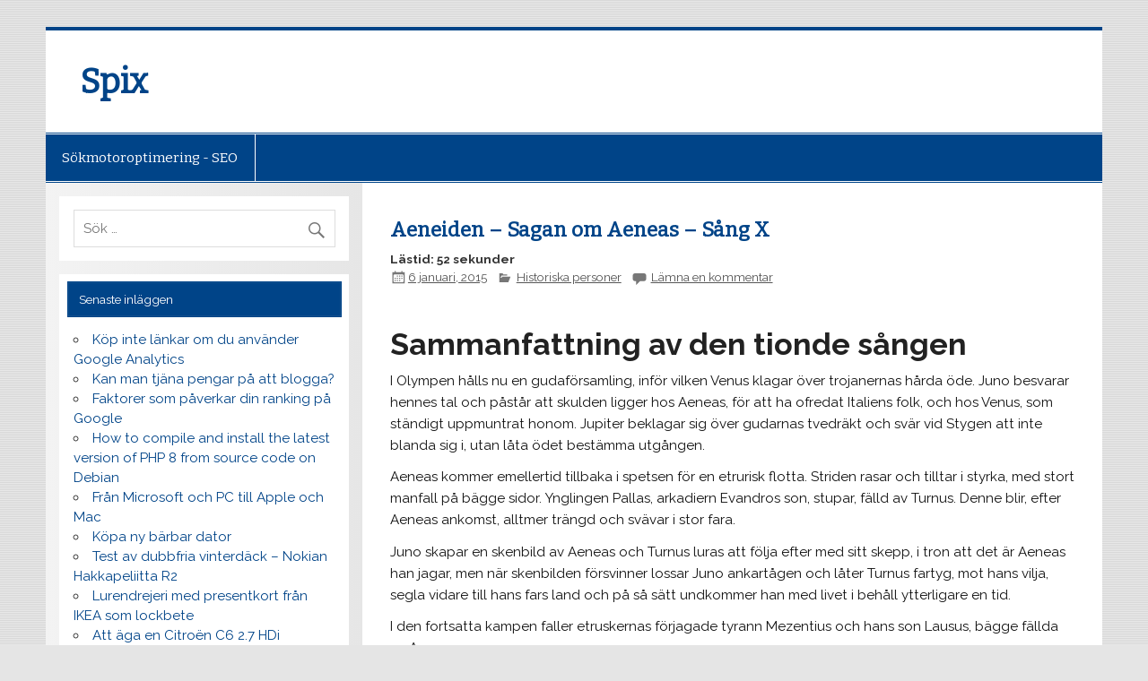

--- FILE ---
content_type: text/html; charset=UTF-8
request_url: https://www.spix.nu/romerska-riket/historiska-personer/aeneiden-sagan-om-aeneas-sang-x/
body_size: 9534
content:
<!DOCTYPE html><!-- HTML 5 --><html lang="se-sv"><head><meta charset="UTF-8" /><meta name="viewport" content="width=device-width, initial-scale=1"><link rel="profile" href="http://gmpg.org/xfn/11" /><!--[if lt IE 9]><script src="https://www.spix.nu/wp-content/themes/spixen/js/html5shiv.min.js" type="text/javascript"></script><![endif]--><title>Aeneiden – Sagan om Aeneas – Sång X &#8211; Spix</title>
<meta name='robots' content='max-image-preview:large' />
<link rel='dns-prefetch' href='//fonts.googleapis.com' />
<link rel="alternate" type="application/rss+xml" title="Spix &raquo; Webbflöde" href="https://www.spix.nu/feed/" />
<link rel="alternate" type="application/rss+xml" title="Spix &raquo; Kommentarsflöde" href="https://www.spix.nu/comments/feed/" />
<link rel="alternate" type="application/rss+xml" title="Spix &raquo; Kommentarsflöde för Aeneiden – Sagan om Aeneas – Sång X" href="https://www.spix.nu/romerska-riket/historiska-personer/aeneiden-sagan-om-aeneas-sang-x/feed/" />
<link rel="alternate" title="oEmbed (JSON)" type="application/json+oembed" href="https://www.spix.nu/wp-json/oembed/1.0/embed?url=https%3A%2F%2Fwww.spix.nu%2Fromerska-riket%2Fhistoriska-personer%2Faeneiden-sagan-om-aeneas-sang-x%2F" />
<link rel="alternate" title="oEmbed (XML)" type="text/xml+oembed" href="https://www.spix.nu/wp-json/oembed/1.0/embed?url=https%3A%2F%2Fwww.spix.nu%2Fromerska-riket%2Fhistoriska-personer%2Faeneiden-sagan-om-aeneas-sang-x%2F&#038;format=xml" />
<style id='wp-img-auto-sizes-contain-inline-css' type='text/css'>
img:is([sizes=auto i],[sizes^="auto," i]){contain-intrinsic-size:3000px 1500px}
/*# sourceURL=wp-img-auto-sizes-contain-inline-css */
</style>
<style id='wp-emoji-styles-inline-css' type='text/css'>

	img.wp-smiley, img.emoji {
		display: inline !important;
		border: none !important;
		box-shadow: none !important;
		height: 1em !important;
		width: 1em !important;
		margin: 0 0.07em !important;
		vertical-align: -0.1em !important;
		background: none !important;
		padding: 0 !important;
	}
/*# sourceURL=wp-emoji-styles-inline-css */
</style>
<link rel='stylesheet' id='wp-block-library-css' href='https://www.spix.nu/wp-includes/css/dist/block-library/style.min.css?ver=6.9' type='text/css' media='all' />
<style id='global-styles-inline-css' type='text/css'>
:root{--wp--preset--aspect-ratio--square: 1;--wp--preset--aspect-ratio--4-3: 4/3;--wp--preset--aspect-ratio--3-4: 3/4;--wp--preset--aspect-ratio--3-2: 3/2;--wp--preset--aspect-ratio--2-3: 2/3;--wp--preset--aspect-ratio--16-9: 16/9;--wp--preset--aspect-ratio--9-16: 9/16;--wp--preset--color--black: #000000;--wp--preset--color--cyan-bluish-gray: #abb8c3;--wp--preset--color--white: #ffffff;--wp--preset--color--pale-pink: #f78da7;--wp--preset--color--vivid-red: #cf2e2e;--wp--preset--color--luminous-vivid-orange: #ff6900;--wp--preset--color--luminous-vivid-amber: #fcb900;--wp--preset--color--light-green-cyan: #7bdcb5;--wp--preset--color--vivid-green-cyan: #00d084;--wp--preset--color--pale-cyan-blue: #8ed1fc;--wp--preset--color--vivid-cyan-blue: #0693e3;--wp--preset--color--vivid-purple: #9b51e0;--wp--preset--gradient--vivid-cyan-blue-to-vivid-purple: linear-gradient(135deg,rgb(6,147,227) 0%,rgb(155,81,224) 100%);--wp--preset--gradient--light-green-cyan-to-vivid-green-cyan: linear-gradient(135deg,rgb(122,220,180) 0%,rgb(0,208,130) 100%);--wp--preset--gradient--luminous-vivid-amber-to-luminous-vivid-orange: linear-gradient(135deg,rgb(252,185,0) 0%,rgb(255,105,0) 100%);--wp--preset--gradient--luminous-vivid-orange-to-vivid-red: linear-gradient(135deg,rgb(255,105,0) 0%,rgb(207,46,46) 100%);--wp--preset--gradient--very-light-gray-to-cyan-bluish-gray: linear-gradient(135deg,rgb(238,238,238) 0%,rgb(169,184,195) 100%);--wp--preset--gradient--cool-to-warm-spectrum: linear-gradient(135deg,rgb(74,234,220) 0%,rgb(151,120,209) 20%,rgb(207,42,186) 40%,rgb(238,44,130) 60%,rgb(251,105,98) 80%,rgb(254,248,76) 100%);--wp--preset--gradient--blush-light-purple: linear-gradient(135deg,rgb(255,206,236) 0%,rgb(152,150,240) 100%);--wp--preset--gradient--blush-bordeaux: linear-gradient(135deg,rgb(254,205,165) 0%,rgb(254,45,45) 50%,rgb(107,0,62) 100%);--wp--preset--gradient--luminous-dusk: linear-gradient(135deg,rgb(255,203,112) 0%,rgb(199,81,192) 50%,rgb(65,88,208) 100%);--wp--preset--gradient--pale-ocean: linear-gradient(135deg,rgb(255,245,203) 0%,rgb(182,227,212) 50%,rgb(51,167,181) 100%);--wp--preset--gradient--electric-grass: linear-gradient(135deg,rgb(202,248,128) 0%,rgb(113,206,126) 100%);--wp--preset--gradient--midnight: linear-gradient(135deg,rgb(2,3,129) 0%,rgb(40,116,252) 100%);--wp--preset--font-size--small: 13px;--wp--preset--font-size--medium: 20px;--wp--preset--font-size--large: 36px;--wp--preset--font-size--x-large: 42px;--wp--preset--spacing--20: 0.44rem;--wp--preset--spacing--30: 0.67rem;--wp--preset--spacing--40: 1rem;--wp--preset--spacing--50: 1.5rem;--wp--preset--spacing--60: 2.25rem;--wp--preset--spacing--70: 3.38rem;--wp--preset--spacing--80: 5.06rem;--wp--preset--shadow--natural: 6px 6px 9px rgba(0, 0, 0, 0.2);--wp--preset--shadow--deep: 12px 12px 50px rgba(0, 0, 0, 0.4);--wp--preset--shadow--sharp: 6px 6px 0px rgba(0, 0, 0, 0.2);--wp--preset--shadow--outlined: 6px 6px 0px -3px rgb(255, 255, 255), 6px 6px rgb(0, 0, 0);--wp--preset--shadow--crisp: 6px 6px 0px rgb(0, 0, 0);}:where(.is-layout-flex){gap: 0.5em;}:where(.is-layout-grid){gap: 0.5em;}body .is-layout-flex{display: flex;}.is-layout-flex{flex-wrap: wrap;align-items: center;}.is-layout-flex > :is(*, div){margin: 0;}body .is-layout-grid{display: grid;}.is-layout-grid > :is(*, div){margin: 0;}:where(.wp-block-columns.is-layout-flex){gap: 2em;}:where(.wp-block-columns.is-layout-grid){gap: 2em;}:where(.wp-block-post-template.is-layout-flex){gap: 1.25em;}:where(.wp-block-post-template.is-layout-grid){gap: 1.25em;}.has-black-color{color: var(--wp--preset--color--black) !important;}.has-cyan-bluish-gray-color{color: var(--wp--preset--color--cyan-bluish-gray) !important;}.has-white-color{color: var(--wp--preset--color--white) !important;}.has-pale-pink-color{color: var(--wp--preset--color--pale-pink) !important;}.has-vivid-red-color{color: var(--wp--preset--color--vivid-red) !important;}.has-luminous-vivid-orange-color{color: var(--wp--preset--color--luminous-vivid-orange) !important;}.has-luminous-vivid-amber-color{color: var(--wp--preset--color--luminous-vivid-amber) !important;}.has-light-green-cyan-color{color: var(--wp--preset--color--light-green-cyan) !important;}.has-vivid-green-cyan-color{color: var(--wp--preset--color--vivid-green-cyan) !important;}.has-pale-cyan-blue-color{color: var(--wp--preset--color--pale-cyan-blue) !important;}.has-vivid-cyan-blue-color{color: var(--wp--preset--color--vivid-cyan-blue) !important;}.has-vivid-purple-color{color: var(--wp--preset--color--vivid-purple) !important;}.has-black-background-color{background-color: var(--wp--preset--color--black) !important;}.has-cyan-bluish-gray-background-color{background-color: var(--wp--preset--color--cyan-bluish-gray) !important;}.has-white-background-color{background-color: var(--wp--preset--color--white) !important;}.has-pale-pink-background-color{background-color: var(--wp--preset--color--pale-pink) !important;}.has-vivid-red-background-color{background-color: var(--wp--preset--color--vivid-red) !important;}.has-luminous-vivid-orange-background-color{background-color: var(--wp--preset--color--luminous-vivid-orange) !important;}.has-luminous-vivid-amber-background-color{background-color: var(--wp--preset--color--luminous-vivid-amber) !important;}.has-light-green-cyan-background-color{background-color: var(--wp--preset--color--light-green-cyan) !important;}.has-vivid-green-cyan-background-color{background-color: var(--wp--preset--color--vivid-green-cyan) !important;}.has-pale-cyan-blue-background-color{background-color: var(--wp--preset--color--pale-cyan-blue) !important;}.has-vivid-cyan-blue-background-color{background-color: var(--wp--preset--color--vivid-cyan-blue) !important;}.has-vivid-purple-background-color{background-color: var(--wp--preset--color--vivid-purple) !important;}.has-black-border-color{border-color: var(--wp--preset--color--black) !important;}.has-cyan-bluish-gray-border-color{border-color: var(--wp--preset--color--cyan-bluish-gray) !important;}.has-white-border-color{border-color: var(--wp--preset--color--white) !important;}.has-pale-pink-border-color{border-color: var(--wp--preset--color--pale-pink) !important;}.has-vivid-red-border-color{border-color: var(--wp--preset--color--vivid-red) !important;}.has-luminous-vivid-orange-border-color{border-color: var(--wp--preset--color--luminous-vivid-orange) !important;}.has-luminous-vivid-amber-border-color{border-color: var(--wp--preset--color--luminous-vivid-amber) !important;}.has-light-green-cyan-border-color{border-color: var(--wp--preset--color--light-green-cyan) !important;}.has-vivid-green-cyan-border-color{border-color: var(--wp--preset--color--vivid-green-cyan) !important;}.has-pale-cyan-blue-border-color{border-color: var(--wp--preset--color--pale-cyan-blue) !important;}.has-vivid-cyan-blue-border-color{border-color: var(--wp--preset--color--vivid-cyan-blue) !important;}.has-vivid-purple-border-color{border-color: var(--wp--preset--color--vivid-purple) !important;}.has-vivid-cyan-blue-to-vivid-purple-gradient-background{background: var(--wp--preset--gradient--vivid-cyan-blue-to-vivid-purple) !important;}.has-light-green-cyan-to-vivid-green-cyan-gradient-background{background: var(--wp--preset--gradient--light-green-cyan-to-vivid-green-cyan) !important;}.has-luminous-vivid-amber-to-luminous-vivid-orange-gradient-background{background: var(--wp--preset--gradient--luminous-vivid-amber-to-luminous-vivid-orange) !important;}.has-luminous-vivid-orange-to-vivid-red-gradient-background{background: var(--wp--preset--gradient--luminous-vivid-orange-to-vivid-red) !important;}.has-very-light-gray-to-cyan-bluish-gray-gradient-background{background: var(--wp--preset--gradient--very-light-gray-to-cyan-bluish-gray) !important;}.has-cool-to-warm-spectrum-gradient-background{background: var(--wp--preset--gradient--cool-to-warm-spectrum) !important;}.has-blush-light-purple-gradient-background{background: var(--wp--preset--gradient--blush-light-purple) !important;}.has-blush-bordeaux-gradient-background{background: var(--wp--preset--gradient--blush-bordeaux) !important;}.has-luminous-dusk-gradient-background{background: var(--wp--preset--gradient--luminous-dusk) !important;}.has-pale-ocean-gradient-background{background: var(--wp--preset--gradient--pale-ocean) !important;}.has-electric-grass-gradient-background{background: var(--wp--preset--gradient--electric-grass) !important;}.has-midnight-gradient-background{background: var(--wp--preset--gradient--midnight) !important;}.has-small-font-size{font-size: var(--wp--preset--font-size--small) !important;}.has-medium-font-size{font-size: var(--wp--preset--font-size--medium) !important;}.has-large-font-size{font-size: var(--wp--preset--font-size--large) !important;}.has-x-large-font-size{font-size: var(--wp--preset--font-size--x-large) !important;}
/*# sourceURL=global-styles-inline-css */
</style>

<style id='classic-theme-styles-inline-css' type='text/css'>
/*! This file is auto-generated */
.wp-block-button__link{color:#fff;background-color:#32373c;border-radius:9999px;box-shadow:none;text-decoration:none;padding:calc(.667em + 2px) calc(1.333em + 2px);font-size:1.125em}.wp-block-file__button{background:#32373c;color:#fff;text-decoration:none}
/*# sourceURL=/wp-includes/css/classic-themes.min.css */
</style>
<link rel='stylesheet' id='spixen-lite-stylesheet-css' href='https://www.spix.nu/wp-content/themes/spixen/style.css?ver=6.9' type='text/css' media='all' />
<link rel='stylesheet' id='spixen-lite-genericons-css' href='https://www.spix.nu/wp-content/themes/spixen/css/genericons/genericons.css?ver=6.9' type='text/css' media='all' />
<link rel='stylesheet' id='spixen-lite-default-fonts-css' href='//fonts.googleapis.com/css?family=Raleway%3A400%2C700%7CBitter&#038;subset=latin%2Clatin-ext' type='text/css' media='all' />
<style id='akismet-widget-style-inline-css' type='text/css'>

			.a-stats {
				--akismet-color-mid-green: #357b49;
				--akismet-color-white: #fff;
				--akismet-color-light-grey: #f6f7f7;

				max-width: 350px;
				width: auto;
			}

			.a-stats * {
				all: unset;
				box-sizing: border-box;
			}

			.a-stats strong {
				font-weight: 600;
			}

			.a-stats a.a-stats__link,
			.a-stats a.a-stats__link:visited,
			.a-stats a.a-stats__link:active {
				background: var(--akismet-color-mid-green);
				border: none;
				box-shadow: none;
				border-radius: 8px;
				color: var(--akismet-color-white);
				cursor: pointer;
				display: block;
				font-family: -apple-system, BlinkMacSystemFont, 'Segoe UI', 'Roboto', 'Oxygen-Sans', 'Ubuntu', 'Cantarell', 'Helvetica Neue', sans-serif;
				font-weight: 500;
				padding: 12px;
				text-align: center;
				text-decoration: none;
				transition: all 0.2s ease;
			}

			/* Extra specificity to deal with TwentyTwentyOne focus style */
			.widget .a-stats a.a-stats__link:focus {
				background: var(--akismet-color-mid-green);
				color: var(--akismet-color-white);
				text-decoration: none;
			}

			.a-stats a.a-stats__link:hover {
				filter: brightness(110%);
				box-shadow: 0 4px 12px rgba(0, 0, 0, 0.06), 0 0 2px rgba(0, 0, 0, 0.16);
			}

			.a-stats .count {
				color: var(--akismet-color-white);
				display: block;
				font-size: 1.5em;
				line-height: 1.4;
				padding: 0 13px;
				white-space: nowrap;
			}
		
/*# sourceURL=akismet-widget-style-inline-css */
</style>
<script type="text/javascript" src="https://www.spix.nu/wp-includes/js/jquery/jquery.min.js?ver=3.7.1" id="jquery-core-js"></script>
<script type="text/javascript" src="https://www.spix.nu/wp-includes/js/jquery/jquery-migrate.min.js?ver=3.4.1" id="jquery-migrate-js"></script>
<script type="text/javascript" id="spixen-lite-jquery-navigation-js-extra">
/* <![CDATA[ */
var spixen_menu_title = "Meny";
//# sourceURL=spixen-lite-jquery-navigation-js-extra
/* ]]> */
</script>
<script type="text/javascript" src="https://www.spix.nu/wp-content/themes/spixen/js/navigation.js?ver=6.9" id="spixen-lite-jquery-navigation-js"></script>
<link rel="https://api.w.org/" href="https://www.spix.nu/wp-json/" /><link rel="alternate" title="JSON" type="application/json" href="https://www.spix.nu/wp-json/wp/v2/posts/4160" /><link rel="EditURI" type="application/rsd+xml" title="RSD" href="https://www.spix.nu/xmlrpc.php?rsd" />
<meta name="generator" content="WordPress 6.9" />
<link rel="canonical" href="https://www.spix.nu/romerska-riket/historiska-personer/aeneiden-sagan-om-aeneas-sang-x/" />
<link rel='shortlink' href='https://www.spix.nu/?p=4160' />
<style type="text/css">
			@media only screen and (min-width: 60em) {
				#content {
					float: right;
				}
				#sidebar {
					margin-left: 0;
					margin-right: 70%;
					background: -moz-linear-gradient(left, #f3f3f3 0%, #e6e6e6 100%); /* FF3.6+ */
					background: -webkit-gradient(linear, left top, right top, color-stop(0%,#f3f3f3), color-stop(100%,#e6e6e6)); /* Chrome,Safari4+ */
					background: -webkit-linear-gradient(left, #f3f3f3 0%,#e6e6e6 100%); /* Chrome10+,Safari5.1+ */
					background: -o-linear-gradient(left, #f3f3f3 0%,#e6e6e6 100%); /* Opera 11.10+ */
					background: -ms-linear-gradient(left, #f3f3f3 0%,#e6e6e6 100%); /* IE10+ */
					background: linear-gradient(to right, #f3f3f3 0%,#e6e6e6 100%); /* W3C */
				}
					
			}
			@media only screen and (max-width: 70em) {
				#sidebar {
					margin-right: 67%;
				}
			}
		</style><style type="text/css">.recentcomments a{display:inline !important;padding:0 !important;margin:0 !important;}</style><style type="text/css" id="custom-background-css">
body.custom-background { background-image: url("https://www.spix.nu/wp-content/themes/spixen/images/background.png"); background-position: left top; background-size: auto; background-repeat: repeat; background-attachment: scroll; }
</style>
		<!-- Matomo -->	<script type="text/javascript">		var _paq = window._paq || [];		/* tracker methods like "setCustomDimension" should be called before "trackPageView" */		_paq.push(['trackPageView']);		_paq.push(['enableLinkTracking']);		(function() {			var u="https://analytics.excellence.nu/piwik/";			_paq.push(['setTrackerUrl', u+'matomo.php']);			_paq.push(['setSiteId', '52']);			var d=document, g=d.createElement('script'), s=d.getElementsByTagName('script')[0];			g.type='text/javascript'; g.async=true; g.defer=true; g.src=u+'matomo.js'; s.parentNode.insertBefore(g,s);		})();	</script>	<!-- End Matomo Code --><link rel='stylesheet' id='gglcptch-css' href='https://www.spix.nu/wp-content/plugins/google-captcha/css/gglcptch.css?ver=1.80' type='text/css' media='all' />
</head><body class="wp-singular post-template-default single single-post postid-4160 single-format-standard custom-background wp-theme-spixen"><div id="wrapper" class="hfeed">    <div id="header-wrap">	<header id="header" class="clearfix" role="banner">	    <div id="logo" class="clearfix">			<a href="/" title="Spix" rel="home"><h2 class="site-title">Spix</h2></a>	    </div>	</header>    </div>    <div id="navi-wrap">		<nav id="mainnav" class="clearfix" role="navigation">			<ul id="mainnav-menu" class="menu">				<li class="page_item"><a href="/sokmotoroptimering/">Sökmotoroptimering - SEO</a></li>			</ul>		</nav>    </div>	<div id="wrap" class="clearfix">
		<section id="content" class="primary" role="main">
			<article id="post-4160" class="post-4160 post type-post status-publish format-standard hentry category-historiska-personer tag-aeneiden tag-romarriket tag-romersk-historia tag-romersk-mytologi">
		<h1 class="post-title entry-title">Aeneiden – Sagan om Aeneas – Sång X</h1>
		<div class="postmeta"><p><strong>Lästid: 52 sekunder</strong></p><span class="meta-date"><a href="https://www.spix.nu/romerska-riket/historiska-personer/aeneiden-sagan-om-aeneas-sang-x/" title="14:56" rel="bookmark"><time class="entry-date published updated" datetime="2015-01-06T14:56:26+01:00">6 januari, 2015</time></a></span>		
			
	<span class="meta-category">
		<a href="https://www.spix.nu/category/romerska-riket/historiska-personer/" rel="category tag">Historiska personer</a>	</span>
			
		
		
	<span class="meta-comments">
		<a href="https://www.spix.nu/romerska-riket/historiska-personer/aeneiden-sagan-om-aeneas-sang-x/#respond">Lämna en kommentar</a>	</span>
			
</div>
		<div class="entry clearfix">
						<h2>Sammanfattning av den tionde sången</h2>
<p>I Olympen hålls nu en gudaförsamling, inför vilken Venus klagar över trojanernas hårda öde. Juno besvarar hennes tal och påstår att skulden ligger hos Aeneas, för att ha ofredat Italiens folk, och hos Venus, som ständigt uppmuntrat honom. Jupiter beklagar sig över gudarnas tvedräkt och svär vid Stygen att inte blanda sig i, utan låta ödet bestämma utgången.</p>
<p>Aeneas kommer emellertid tillbaka i spetsen för en etrurisk flotta. Striden rasar och tilltar i styrka, med stort manfall på bägge sidor. Ynglingen Pallas, arkadiern Evandros son, stupar, fälld av Turnus. Denne blir, efter Aeneas ankomst, alltmer trängd och svävar i stor fara.</p>
<p>Juno skapar en skenbild av Aeneas och Turnus luras att följa efter med sitt skepp, i tron att det är Aeneas han jagar, men när skenbilden försvinner lossar Juno ankartågen och låter Turnus fartyg, mot hans vilja, segla vidare till hans fars land och på så sätt undkommer han med livet i behåll ytterligare en tid.</p>
<p>I den fortsatta kampen faller etruskernas förjagade tyrann Mezentius och hans son Lausus, bägge fällda av Aeneas.</p>
<p><a title="Aeneiden – Sagan om Aeneas – Sång IX" href="http://spix.nu/romerska-riket/historiska-personer/aeneiden-sagan-om-aeneas-sang-ix/">Aeneiden &#8211; Sång IX</a> | <a title="Aeneiden – Sagan om Aeneas – Sång XI" href="http://spix.nu/romerska-riket/historiska-personer/aeneiden-sagan-om-aeneas-sang-xi/">Aeneiden &#8211; Sång XI</a></p>
			<!-- <rdf:RDF xmlns:rdf="http://www.w3.org/1999/02/22-rdf-syntax-ns#"
			xmlns:dc="http://purl.org/dc/elements/1.1/"
			xmlns:trackback="http://madskills.com/public/xml/rss/module/trackback/">
		<rdf:Description rdf:about="https://www.spix.nu/romerska-riket/historiska-personer/aeneiden-sagan-om-aeneas-sang-x/"
    dc:identifier="https://www.spix.nu/romerska-riket/historiska-personer/aeneiden-sagan-om-aeneas-sang-x/"
    dc:title="Aeneiden – Sagan om Aeneas – Sång X"
    trackback:ping="https://www.spix.nu/romerska-riket/historiska-personer/aeneiden-sagan-om-aeneas-sang-x/trackback/" />
</rdf:RDF> -->
			<div class="page-links"></div>			
		</div>
		<div class="postinfo clearfix">				
				<span class="meta-tags">
					<a href="https://www.spix.nu/tag/aeneiden/" rel="tag">Aeneiden</a>, <a href="https://www.spix.nu/tag/romarriket/" rel="tag">Romarriket</a>, <a href="https://www.spix.nu/tag/romersk-historia/" rel="tag">Romersk historia</a>, <a href="https://www.spix.nu/tag/romersk-mytologi/" rel="tag">Romersk mytologi</a>				</span>
		
			</div>
	</article>		


	<div id="comments">
	
		
						<div id="respond" class="comment-respond">
		<h3 id="reply-title" class="comment-reply-title">Lämna ett svar</h3><form action="https://www.spix.nu/wp-comments-post.php" method="post" id="commentform" class="comment-form"><p class="comment-notes"><span id="email-notes">Din e-postadress kommer inte publiceras.</span> <span class="required-field-message">Obligatoriska fält är märkta <span class="required">*</span></span></p><p class="comment-form-comment"><label for="comment">Kommentar <span class="required">*</span></label> <textarea id="comment" name="comment" cols="45" rows="8" maxlength="65525" required="required"></textarea></p><p class="comment-form-author"><label for="author">Namn <span class="required">*</span></label> <input id="author" name="author" type="text" value="" size="30" maxlength="245" autocomplete="name" required="required" /></p>
<p class="comment-form-email"><label for="email">E-postadress <span class="required">*</span></label> <input id="email" name="email" type="text" value="" size="30" maxlength="100" aria-describedby="email-notes" autocomplete="email" required="required" /></p>
<p class="comment-form-url"><label for="url">Webbplats</label> <input id="url" name="url" type="text" value="" size="30" maxlength="200" autocomplete="url" /></p>
<p class="comment-form-cookies-consent"><input id="wp-comment-cookies-consent" name="wp-comment-cookies-consent" type="checkbox" value="yes" /> <label for="wp-comment-cookies-consent">Spara mitt namn, min e-postadress och webbplats i denna webbläsare till nästa gång jag skriver en kommentar.</label></p>
<div class="gglcptch gglcptch_v2"><div id="gglcptch_recaptcha_516511304" class="gglcptch_recaptcha"></div>
				<noscript>
					<div style="width: 302px;">
						<div style="width: 302px; height: 422px; position: relative;">
							<div style="width: 302px; height: 422px; position: absolute;">
								<iframe src="https://www.google.com/recaptcha/api/fallback?k=6Lf5B6UUAAAAAMq5mo2PGJBAMQFfeFtHz7qXyNMn" frameborder="0" scrolling="no" style="width: 302px; height:422px; border-style: none;"></iframe>
							</div>
						</div>
						<div style="border-style: none; bottom: 12px; left: 25px; margin: 0px; padding: 0px; right: 25px; background: #f9f9f9; border: 1px solid #c1c1c1; border-radius: 3px; height: 60px; width: 300px;">
							<input type="hidden" id="g-recaptcha-response" name="g-recaptcha-response" class="g-recaptcha-response" style="width: 250px !important; height: 40px !important; border: 1px solid #c1c1c1 !important; margin: 10px 25px !important; padding: 0px !important; resize: none !important;">
						</div>
					</div>
				</noscript></div><p class="form-submit"><input name="submit" type="submit" id="submit" class="submit" value="Publicera kommentar" /> <input type='hidden' name='comment_post_ID' value='4160' id='comment_post_ID' />
<input type='hidden' name='comment_parent' id='comment_parent' value='0' />
</p><p style="display: none;"><input type="hidden" id="akismet_comment_nonce" name="akismet_comment_nonce" value="72b4fab99b" /></p><p style="display: none !important;" class="akismet-fields-container" data-prefix="ak_"><label>&#916;<textarea name="ak_hp_textarea" cols="45" rows="8" maxlength="100"></textarea></label><input type="hidden" id="ak_js_1" name="ak_js" value="142"/><script>document.getElementById( "ak_js_1" ).setAttribute( "value", ( new Date() ).getTime() );</script></p></form>	</div><!-- #respond -->
	<p class="akismet_comment_form_privacy_notice">Denna webbplats använder Akismet för att minska skräppost. <a href="https://akismet.com/privacy/" target="_blank" rel="nofollow noopener">Lär dig om hur din kommentarsdata bearbetas</a>.</p>		
	</div>

		</section>
			<section id="sidebar" class="secondary clearfix" role="complementary">
		<aside id="search-2" class="widget widget_search clearfix">
	<form role="search" method="get" class="search-form" action="https://www.spix.nu/">
		<label>
			<span class="screen-reader-text">Sök efter:</span>
			<input type="search" class="search-field" placeholder="Sök &hellip;" value="" name="s">
		</label>
		<button type="submit" class="search-submit">
			<span class="genericon-search"></span>
		</button>
	</form>

</aside>
		<aside id="recent-posts-2" class="widget widget_recent_entries clearfix">
		<h3 class="widgettitle"><span>Senaste inläggen</span></h3>
		<ul>
											<li>
					<a href="https://www.spix.nu/sokmotoroptimering/kop-inte-lankar-om-du-anvander-google-analytics/">Köp inte länkar om du använder Google Analytics</a>
									</li>
											<li>
					<a href="https://www.spix.nu/wordpress/kan-man-tjana-pengar-pa-att-blogga/">Kan man tjäna pengar på att blogga?</a>
									</li>
											<li>
					<a href="https://www.spix.nu/sokmotoroptimering/faktorer-som-paverkar-din-ranking-pa-google/">Faktorer som påverkar din ranking på Google</a>
									</li>
											<li>
					<a href="https://www.spix.nu/linux/how-to-compile-and-install-the-latest-version-of-php-7-from-source-code-on-debian/">How to compile and install the latest version of PHP 8 from source code on Debian</a>
									</li>
											<li>
					<a href="https://www.spix.nu/it/fran-microsoft-och-pc-till-apple-och-mac/">Från Microsoft och PC till Apple och Mac</a>
									</li>
											<li>
					<a href="https://www.spix.nu/it/kopa-ny-barbar-dator/">Köpa ny bärbar dator</a>
									</li>
											<li>
					<a href="https://www.spix.nu/motor/test-av-dubbfria-vinterdack-nokian-hakkapeliitta-r2/">Test av dubbfria vinterdäck &#8211; Nokian Hakkapeliitta R2</a>
									</li>
											<li>
					<a href="https://www.spix.nu/it/lurendrejeri-med-presentkort-fran-ikea-som-lockbete/">Lurendrejeri med presentkort från IKEA som lockbete</a>
									</li>
											<li>
					<a href="https://www.spix.nu/citroen/att-aga-en-citroen-c6-2-7-hdi/">Att äga en Citroën C6 2.7 HDi</a>
									</li>
											<li>
					<a href="https://www.spix.nu/mjukvara/office-2016-samsta-versionen-hittills/">Office 365 sämsta versionen hittills</a>
									</li>
					</ul>

		</aside><aside id="recent-comments-2" class="widget widget_recent_comments clearfix"><h3 class="widgettitle"><span>Senaste kommentarer</span></h3><ul id="recentcomments"><li class="recentcomments"><span class="comment-author-link">Glenn</span> om <a href="https://www.spix.nu/motor/krangligt-att-saga-upp-abonnemang-hos-assistansbolaget/#comment-197214">Krångligt att säga upp abonnemang hos AssistansBolaget</a></li><li class="recentcomments"><span class="comment-author-link">Alf Larsson</span> om <a href="https://www.spix.nu/motor/krangligt-att-saga-upp-abonnemang-hos-assistansbolaget/#comment-196877">Krångligt att säga upp abonnemang hos AssistansBolaget</a></li><li class="recentcomments"><span class="comment-author-link">Patrik</span> om <a href="https://www.spix.nu/motor/byta-positionsljus-pa-kia-picanto/#comment-196403">Byta positionsljus på KIA Picanto</a></li><li class="recentcomments"><span class="comment-author-link">Christer Carlsson</span> om <a href="https://www.spix.nu/motor/krangligt-att-saga-upp-abonnemang-hos-assistansbolaget/#comment-195881">Krångligt att säga upp abonnemang hos AssistansBolaget</a></li><li class="recentcomments"><span class="comment-author-link">Peter Sundell</span> om <a href="https://www.spix.nu/motor/krangligt-att-saga-upp-abonnemang-hos-assistansbolaget/#comment-195604">Krångligt att säga upp abonnemang hos AssistansBolaget</a></li></ul></aside>	</section>
	</div>
        <footer id="footer" class="clearfix" role="contentinfo">
		<div id="footer-text">
		Copyright &copy; Spix
	</div>
    </footer>
</div><!-- end #wrapper -->
<script type="speculationrules">
{"prefetch":[{"source":"document","where":{"and":[{"href_matches":"/*"},{"not":{"href_matches":["/wp-*.php","/wp-admin/*","/wp-content/uploads/*","/wp-content/*","/wp-content/plugins/*","/wp-content/themes/spixen/*","/*\\?(.+)"]}},{"not":{"selector_matches":"a[rel~=\"nofollow\"]"}},{"not":{"selector_matches":".no-prefetch, .no-prefetch a"}}]},"eagerness":"conservative"}]}
</script>
<script defer type="text/javascript" src="https://www.spix.nu/wp-content/plugins/akismet/_inc/akismet-frontend.js?ver=1750994457" id="akismet-frontend-js"></script>
<script type="text/javascript" data-cfasync="false" async="async" defer="defer" src="https://www.google.com/recaptcha/api.js?render=explicit&amp;ver=1.80" id="gglcptch_api-js"></script>
<script type="text/javascript" id="gglcptch_script-js-extra">
/* <![CDATA[ */
var gglcptch = {"options":{"version":"v2","sitekey":"6Lf5B6UUAAAAAMq5mo2PGJBAMQFfeFtHz7qXyNMn","error":"\u003Cstrong\u003EWarning\u003C/strong\u003E:&nbsp;More than one reCAPTCHA has been found in the current form. Please remove all unnecessary reCAPTCHA fields to make it work properly.","disable":0,"theme":"light"},"vars":{"visibility":false}};
//# sourceURL=gglcptch_script-js-extra
/* ]]> */
</script>
<script type="text/javascript" src="https://www.spix.nu/wp-content/plugins/google-captcha/js/script.js?ver=1.80" id="gglcptch_script-js"></script>
<script id="wp-emoji-settings" type="application/json">
{"baseUrl":"https://s.w.org/images/core/emoji/17.0.2/72x72/","ext":".png","svgUrl":"https://s.w.org/images/core/emoji/17.0.2/svg/","svgExt":".svg","source":{"concatemoji":"https://www.spix.nu/wp-includes/js/wp-emoji-release.min.js?ver=6.9"}}
</script>
<script type="module">
/* <![CDATA[ */
/*! This file is auto-generated */
const a=JSON.parse(document.getElementById("wp-emoji-settings").textContent),o=(window._wpemojiSettings=a,"wpEmojiSettingsSupports"),s=["flag","emoji"];function i(e){try{var t={supportTests:e,timestamp:(new Date).valueOf()};sessionStorage.setItem(o,JSON.stringify(t))}catch(e){}}function c(e,t,n){e.clearRect(0,0,e.canvas.width,e.canvas.height),e.fillText(t,0,0);t=new Uint32Array(e.getImageData(0,0,e.canvas.width,e.canvas.height).data);e.clearRect(0,0,e.canvas.width,e.canvas.height),e.fillText(n,0,0);const a=new Uint32Array(e.getImageData(0,0,e.canvas.width,e.canvas.height).data);return t.every((e,t)=>e===a[t])}function p(e,t){e.clearRect(0,0,e.canvas.width,e.canvas.height),e.fillText(t,0,0);var n=e.getImageData(16,16,1,1);for(let e=0;e<n.data.length;e++)if(0!==n.data[e])return!1;return!0}function u(e,t,n,a){switch(t){case"flag":return n(e,"\ud83c\udff3\ufe0f\u200d\u26a7\ufe0f","\ud83c\udff3\ufe0f\u200b\u26a7\ufe0f")?!1:!n(e,"\ud83c\udde8\ud83c\uddf6","\ud83c\udde8\u200b\ud83c\uddf6")&&!n(e,"\ud83c\udff4\udb40\udc67\udb40\udc62\udb40\udc65\udb40\udc6e\udb40\udc67\udb40\udc7f","\ud83c\udff4\u200b\udb40\udc67\u200b\udb40\udc62\u200b\udb40\udc65\u200b\udb40\udc6e\u200b\udb40\udc67\u200b\udb40\udc7f");case"emoji":return!a(e,"\ud83e\u1fac8")}return!1}function f(e,t,n,a){let r;const o=(r="undefined"!=typeof WorkerGlobalScope&&self instanceof WorkerGlobalScope?new OffscreenCanvas(300,150):document.createElement("canvas")).getContext("2d",{willReadFrequently:!0}),s=(o.textBaseline="top",o.font="600 32px Arial",{});return e.forEach(e=>{s[e]=t(o,e,n,a)}),s}function r(e){var t=document.createElement("script");t.src=e,t.defer=!0,document.head.appendChild(t)}a.supports={everything:!0,everythingExceptFlag:!0},new Promise(t=>{let n=function(){try{var e=JSON.parse(sessionStorage.getItem(o));if("object"==typeof e&&"number"==typeof e.timestamp&&(new Date).valueOf()<e.timestamp+604800&&"object"==typeof e.supportTests)return e.supportTests}catch(e){}return null}();if(!n){if("undefined"!=typeof Worker&&"undefined"!=typeof OffscreenCanvas&&"undefined"!=typeof URL&&URL.createObjectURL&&"undefined"!=typeof Blob)try{var e="postMessage("+f.toString()+"("+[JSON.stringify(s),u.toString(),c.toString(),p.toString()].join(",")+"));",a=new Blob([e],{type:"text/javascript"});const r=new Worker(URL.createObjectURL(a),{name:"wpTestEmojiSupports"});return void(r.onmessage=e=>{i(n=e.data),r.terminate(),t(n)})}catch(e){}i(n=f(s,u,c,p))}t(n)}).then(e=>{for(const n in e)a.supports[n]=e[n],a.supports.everything=a.supports.everything&&a.supports[n],"flag"!==n&&(a.supports.everythingExceptFlag=a.supports.everythingExceptFlag&&a.supports[n]);var t;a.supports.everythingExceptFlag=a.supports.everythingExceptFlag&&!a.supports.flag,a.supports.everything||((t=a.source||{}).concatemoji?r(t.concatemoji):t.wpemoji&&t.twemoji&&(r(t.twemoji),r(t.wpemoji)))});
//# sourceURL=https://www.spix.nu/wp-includes/js/wp-emoji-loader.min.js
/* ]]> */
</script>
</body>
</html>	

--- FILE ---
content_type: text/html; charset=utf-8
request_url: https://www.google.com/recaptcha/api2/anchor?ar=1&k=6Lf5B6UUAAAAAMq5mo2PGJBAMQFfeFtHz7qXyNMn&co=aHR0cHM6Ly93d3cuc3BpeC5udTo0NDM.&hl=en&v=PoyoqOPhxBO7pBk68S4YbpHZ&theme=light&size=normal&anchor-ms=20000&execute-ms=30000&cb=qbfhjhozhkxe
body_size: 49343
content:
<!DOCTYPE HTML><html dir="ltr" lang="en"><head><meta http-equiv="Content-Type" content="text/html; charset=UTF-8">
<meta http-equiv="X-UA-Compatible" content="IE=edge">
<title>reCAPTCHA</title>
<style type="text/css">
/* cyrillic-ext */
@font-face {
  font-family: 'Roboto';
  font-style: normal;
  font-weight: 400;
  font-stretch: 100%;
  src: url(//fonts.gstatic.com/s/roboto/v48/KFO7CnqEu92Fr1ME7kSn66aGLdTylUAMa3GUBHMdazTgWw.woff2) format('woff2');
  unicode-range: U+0460-052F, U+1C80-1C8A, U+20B4, U+2DE0-2DFF, U+A640-A69F, U+FE2E-FE2F;
}
/* cyrillic */
@font-face {
  font-family: 'Roboto';
  font-style: normal;
  font-weight: 400;
  font-stretch: 100%;
  src: url(//fonts.gstatic.com/s/roboto/v48/KFO7CnqEu92Fr1ME7kSn66aGLdTylUAMa3iUBHMdazTgWw.woff2) format('woff2');
  unicode-range: U+0301, U+0400-045F, U+0490-0491, U+04B0-04B1, U+2116;
}
/* greek-ext */
@font-face {
  font-family: 'Roboto';
  font-style: normal;
  font-weight: 400;
  font-stretch: 100%;
  src: url(//fonts.gstatic.com/s/roboto/v48/KFO7CnqEu92Fr1ME7kSn66aGLdTylUAMa3CUBHMdazTgWw.woff2) format('woff2');
  unicode-range: U+1F00-1FFF;
}
/* greek */
@font-face {
  font-family: 'Roboto';
  font-style: normal;
  font-weight: 400;
  font-stretch: 100%;
  src: url(//fonts.gstatic.com/s/roboto/v48/KFO7CnqEu92Fr1ME7kSn66aGLdTylUAMa3-UBHMdazTgWw.woff2) format('woff2');
  unicode-range: U+0370-0377, U+037A-037F, U+0384-038A, U+038C, U+038E-03A1, U+03A3-03FF;
}
/* math */
@font-face {
  font-family: 'Roboto';
  font-style: normal;
  font-weight: 400;
  font-stretch: 100%;
  src: url(//fonts.gstatic.com/s/roboto/v48/KFO7CnqEu92Fr1ME7kSn66aGLdTylUAMawCUBHMdazTgWw.woff2) format('woff2');
  unicode-range: U+0302-0303, U+0305, U+0307-0308, U+0310, U+0312, U+0315, U+031A, U+0326-0327, U+032C, U+032F-0330, U+0332-0333, U+0338, U+033A, U+0346, U+034D, U+0391-03A1, U+03A3-03A9, U+03B1-03C9, U+03D1, U+03D5-03D6, U+03F0-03F1, U+03F4-03F5, U+2016-2017, U+2034-2038, U+203C, U+2040, U+2043, U+2047, U+2050, U+2057, U+205F, U+2070-2071, U+2074-208E, U+2090-209C, U+20D0-20DC, U+20E1, U+20E5-20EF, U+2100-2112, U+2114-2115, U+2117-2121, U+2123-214F, U+2190, U+2192, U+2194-21AE, U+21B0-21E5, U+21F1-21F2, U+21F4-2211, U+2213-2214, U+2216-22FF, U+2308-230B, U+2310, U+2319, U+231C-2321, U+2336-237A, U+237C, U+2395, U+239B-23B7, U+23D0, U+23DC-23E1, U+2474-2475, U+25AF, U+25B3, U+25B7, U+25BD, U+25C1, U+25CA, U+25CC, U+25FB, U+266D-266F, U+27C0-27FF, U+2900-2AFF, U+2B0E-2B11, U+2B30-2B4C, U+2BFE, U+3030, U+FF5B, U+FF5D, U+1D400-1D7FF, U+1EE00-1EEFF;
}
/* symbols */
@font-face {
  font-family: 'Roboto';
  font-style: normal;
  font-weight: 400;
  font-stretch: 100%;
  src: url(//fonts.gstatic.com/s/roboto/v48/KFO7CnqEu92Fr1ME7kSn66aGLdTylUAMaxKUBHMdazTgWw.woff2) format('woff2');
  unicode-range: U+0001-000C, U+000E-001F, U+007F-009F, U+20DD-20E0, U+20E2-20E4, U+2150-218F, U+2190, U+2192, U+2194-2199, U+21AF, U+21E6-21F0, U+21F3, U+2218-2219, U+2299, U+22C4-22C6, U+2300-243F, U+2440-244A, U+2460-24FF, U+25A0-27BF, U+2800-28FF, U+2921-2922, U+2981, U+29BF, U+29EB, U+2B00-2BFF, U+4DC0-4DFF, U+FFF9-FFFB, U+10140-1018E, U+10190-1019C, U+101A0, U+101D0-101FD, U+102E0-102FB, U+10E60-10E7E, U+1D2C0-1D2D3, U+1D2E0-1D37F, U+1F000-1F0FF, U+1F100-1F1AD, U+1F1E6-1F1FF, U+1F30D-1F30F, U+1F315, U+1F31C, U+1F31E, U+1F320-1F32C, U+1F336, U+1F378, U+1F37D, U+1F382, U+1F393-1F39F, U+1F3A7-1F3A8, U+1F3AC-1F3AF, U+1F3C2, U+1F3C4-1F3C6, U+1F3CA-1F3CE, U+1F3D4-1F3E0, U+1F3ED, U+1F3F1-1F3F3, U+1F3F5-1F3F7, U+1F408, U+1F415, U+1F41F, U+1F426, U+1F43F, U+1F441-1F442, U+1F444, U+1F446-1F449, U+1F44C-1F44E, U+1F453, U+1F46A, U+1F47D, U+1F4A3, U+1F4B0, U+1F4B3, U+1F4B9, U+1F4BB, U+1F4BF, U+1F4C8-1F4CB, U+1F4D6, U+1F4DA, U+1F4DF, U+1F4E3-1F4E6, U+1F4EA-1F4ED, U+1F4F7, U+1F4F9-1F4FB, U+1F4FD-1F4FE, U+1F503, U+1F507-1F50B, U+1F50D, U+1F512-1F513, U+1F53E-1F54A, U+1F54F-1F5FA, U+1F610, U+1F650-1F67F, U+1F687, U+1F68D, U+1F691, U+1F694, U+1F698, U+1F6AD, U+1F6B2, U+1F6B9-1F6BA, U+1F6BC, U+1F6C6-1F6CF, U+1F6D3-1F6D7, U+1F6E0-1F6EA, U+1F6F0-1F6F3, U+1F6F7-1F6FC, U+1F700-1F7FF, U+1F800-1F80B, U+1F810-1F847, U+1F850-1F859, U+1F860-1F887, U+1F890-1F8AD, U+1F8B0-1F8BB, U+1F8C0-1F8C1, U+1F900-1F90B, U+1F93B, U+1F946, U+1F984, U+1F996, U+1F9E9, U+1FA00-1FA6F, U+1FA70-1FA7C, U+1FA80-1FA89, U+1FA8F-1FAC6, U+1FACE-1FADC, U+1FADF-1FAE9, U+1FAF0-1FAF8, U+1FB00-1FBFF;
}
/* vietnamese */
@font-face {
  font-family: 'Roboto';
  font-style: normal;
  font-weight: 400;
  font-stretch: 100%;
  src: url(//fonts.gstatic.com/s/roboto/v48/KFO7CnqEu92Fr1ME7kSn66aGLdTylUAMa3OUBHMdazTgWw.woff2) format('woff2');
  unicode-range: U+0102-0103, U+0110-0111, U+0128-0129, U+0168-0169, U+01A0-01A1, U+01AF-01B0, U+0300-0301, U+0303-0304, U+0308-0309, U+0323, U+0329, U+1EA0-1EF9, U+20AB;
}
/* latin-ext */
@font-face {
  font-family: 'Roboto';
  font-style: normal;
  font-weight: 400;
  font-stretch: 100%;
  src: url(//fonts.gstatic.com/s/roboto/v48/KFO7CnqEu92Fr1ME7kSn66aGLdTylUAMa3KUBHMdazTgWw.woff2) format('woff2');
  unicode-range: U+0100-02BA, U+02BD-02C5, U+02C7-02CC, U+02CE-02D7, U+02DD-02FF, U+0304, U+0308, U+0329, U+1D00-1DBF, U+1E00-1E9F, U+1EF2-1EFF, U+2020, U+20A0-20AB, U+20AD-20C0, U+2113, U+2C60-2C7F, U+A720-A7FF;
}
/* latin */
@font-face {
  font-family: 'Roboto';
  font-style: normal;
  font-weight: 400;
  font-stretch: 100%;
  src: url(//fonts.gstatic.com/s/roboto/v48/KFO7CnqEu92Fr1ME7kSn66aGLdTylUAMa3yUBHMdazQ.woff2) format('woff2');
  unicode-range: U+0000-00FF, U+0131, U+0152-0153, U+02BB-02BC, U+02C6, U+02DA, U+02DC, U+0304, U+0308, U+0329, U+2000-206F, U+20AC, U+2122, U+2191, U+2193, U+2212, U+2215, U+FEFF, U+FFFD;
}
/* cyrillic-ext */
@font-face {
  font-family: 'Roboto';
  font-style: normal;
  font-weight: 500;
  font-stretch: 100%;
  src: url(//fonts.gstatic.com/s/roboto/v48/KFO7CnqEu92Fr1ME7kSn66aGLdTylUAMa3GUBHMdazTgWw.woff2) format('woff2');
  unicode-range: U+0460-052F, U+1C80-1C8A, U+20B4, U+2DE0-2DFF, U+A640-A69F, U+FE2E-FE2F;
}
/* cyrillic */
@font-face {
  font-family: 'Roboto';
  font-style: normal;
  font-weight: 500;
  font-stretch: 100%;
  src: url(//fonts.gstatic.com/s/roboto/v48/KFO7CnqEu92Fr1ME7kSn66aGLdTylUAMa3iUBHMdazTgWw.woff2) format('woff2');
  unicode-range: U+0301, U+0400-045F, U+0490-0491, U+04B0-04B1, U+2116;
}
/* greek-ext */
@font-face {
  font-family: 'Roboto';
  font-style: normal;
  font-weight: 500;
  font-stretch: 100%;
  src: url(//fonts.gstatic.com/s/roboto/v48/KFO7CnqEu92Fr1ME7kSn66aGLdTylUAMa3CUBHMdazTgWw.woff2) format('woff2');
  unicode-range: U+1F00-1FFF;
}
/* greek */
@font-face {
  font-family: 'Roboto';
  font-style: normal;
  font-weight: 500;
  font-stretch: 100%;
  src: url(//fonts.gstatic.com/s/roboto/v48/KFO7CnqEu92Fr1ME7kSn66aGLdTylUAMa3-UBHMdazTgWw.woff2) format('woff2');
  unicode-range: U+0370-0377, U+037A-037F, U+0384-038A, U+038C, U+038E-03A1, U+03A3-03FF;
}
/* math */
@font-face {
  font-family: 'Roboto';
  font-style: normal;
  font-weight: 500;
  font-stretch: 100%;
  src: url(//fonts.gstatic.com/s/roboto/v48/KFO7CnqEu92Fr1ME7kSn66aGLdTylUAMawCUBHMdazTgWw.woff2) format('woff2');
  unicode-range: U+0302-0303, U+0305, U+0307-0308, U+0310, U+0312, U+0315, U+031A, U+0326-0327, U+032C, U+032F-0330, U+0332-0333, U+0338, U+033A, U+0346, U+034D, U+0391-03A1, U+03A3-03A9, U+03B1-03C9, U+03D1, U+03D5-03D6, U+03F0-03F1, U+03F4-03F5, U+2016-2017, U+2034-2038, U+203C, U+2040, U+2043, U+2047, U+2050, U+2057, U+205F, U+2070-2071, U+2074-208E, U+2090-209C, U+20D0-20DC, U+20E1, U+20E5-20EF, U+2100-2112, U+2114-2115, U+2117-2121, U+2123-214F, U+2190, U+2192, U+2194-21AE, U+21B0-21E5, U+21F1-21F2, U+21F4-2211, U+2213-2214, U+2216-22FF, U+2308-230B, U+2310, U+2319, U+231C-2321, U+2336-237A, U+237C, U+2395, U+239B-23B7, U+23D0, U+23DC-23E1, U+2474-2475, U+25AF, U+25B3, U+25B7, U+25BD, U+25C1, U+25CA, U+25CC, U+25FB, U+266D-266F, U+27C0-27FF, U+2900-2AFF, U+2B0E-2B11, U+2B30-2B4C, U+2BFE, U+3030, U+FF5B, U+FF5D, U+1D400-1D7FF, U+1EE00-1EEFF;
}
/* symbols */
@font-face {
  font-family: 'Roboto';
  font-style: normal;
  font-weight: 500;
  font-stretch: 100%;
  src: url(//fonts.gstatic.com/s/roboto/v48/KFO7CnqEu92Fr1ME7kSn66aGLdTylUAMaxKUBHMdazTgWw.woff2) format('woff2');
  unicode-range: U+0001-000C, U+000E-001F, U+007F-009F, U+20DD-20E0, U+20E2-20E4, U+2150-218F, U+2190, U+2192, U+2194-2199, U+21AF, U+21E6-21F0, U+21F3, U+2218-2219, U+2299, U+22C4-22C6, U+2300-243F, U+2440-244A, U+2460-24FF, U+25A0-27BF, U+2800-28FF, U+2921-2922, U+2981, U+29BF, U+29EB, U+2B00-2BFF, U+4DC0-4DFF, U+FFF9-FFFB, U+10140-1018E, U+10190-1019C, U+101A0, U+101D0-101FD, U+102E0-102FB, U+10E60-10E7E, U+1D2C0-1D2D3, U+1D2E0-1D37F, U+1F000-1F0FF, U+1F100-1F1AD, U+1F1E6-1F1FF, U+1F30D-1F30F, U+1F315, U+1F31C, U+1F31E, U+1F320-1F32C, U+1F336, U+1F378, U+1F37D, U+1F382, U+1F393-1F39F, U+1F3A7-1F3A8, U+1F3AC-1F3AF, U+1F3C2, U+1F3C4-1F3C6, U+1F3CA-1F3CE, U+1F3D4-1F3E0, U+1F3ED, U+1F3F1-1F3F3, U+1F3F5-1F3F7, U+1F408, U+1F415, U+1F41F, U+1F426, U+1F43F, U+1F441-1F442, U+1F444, U+1F446-1F449, U+1F44C-1F44E, U+1F453, U+1F46A, U+1F47D, U+1F4A3, U+1F4B0, U+1F4B3, U+1F4B9, U+1F4BB, U+1F4BF, U+1F4C8-1F4CB, U+1F4D6, U+1F4DA, U+1F4DF, U+1F4E3-1F4E6, U+1F4EA-1F4ED, U+1F4F7, U+1F4F9-1F4FB, U+1F4FD-1F4FE, U+1F503, U+1F507-1F50B, U+1F50D, U+1F512-1F513, U+1F53E-1F54A, U+1F54F-1F5FA, U+1F610, U+1F650-1F67F, U+1F687, U+1F68D, U+1F691, U+1F694, U+1F698, U+1F6AD, U+1F6B2, U+1F6B9-1F6BA, U+1F6BC, U+1F6C6-1F6CF, U+1F6D3-1F6D7, U+1F6E0-1F6EA, U+1F6F0-1F6F3, U+1F6F7-1F6FC, U+1F700-1F7FF, U+1F800-1F80B, U+1F810-1F847, U+1F850-1F859, U+1F860-1F887, U+1F890-1F8AD, U+1F8B0-1F8BB, U+1F8C0-1F8C1, U+1F900-1F90B, U+1F93B, U+1F946, U+1F984, U+1F996, U+1F9E9, U+1FA00-1FA6F, U+1FA70-1FA7C, U+1FA80-1FA89, U+1FA8F-1FAC6, U+1FACE-1FADC, U+1FADF-1FAE9, U+1FAF0-1FAF8, U+1FB00-1FBFF;
}
/* vietnamese */
@font-face {
  font-family: 'Roboto';
  font-style: normal;
  font-weight: 500;
  font-stretch: 100%;
  src: url(//fonts.gstatic.com/s/roboto/v48/KFO7CnqEu92Fr1ME7kSn66aGLdTylUAMa3OUBHMdazTgWw.woff2) format('woff2');
  unicode-range: U+0102-0103, U+0110-0111, U+0128-0129, U+0168-0169, U+01A0-01A1, U+01AF-01B0, U+0300-0301, U+0303-0304, U+0308-0309, U+0323, U+0329, U+1EA0-1EF9, U+20AB;
}
/* latin-ext */
@font-face {
  font-family: 'Roboto';
  font-style: normal;
  font-weight: 500;
  font-stretch: 100%;
  src: url(//fonts.gstatic.com/s/roboto/v48/KFO7CnqEu92Fr1ME7kSn66aGLdTylUAMa3KUBHMdazTgWw.woff2) format('woff2');
  unicode-range: U+0100-02BA, U+02BD-02C5, U+02C7-02CC, U+02CE-02D7, U+02DD-02FF, U+0304, U+0308, U+0329, U+1D00-1DBF, U+1E00-1E9F, U+1EF2-1EFF, U+2020, U+20A0-20AB, U+20AD-20C0, U+2113, U+2C60-2C7F, U+A720-A7FF;
}
/* latin */
@font-face {
  font-family: 'Roboto';
  font-style: normal;
  font-weight: 500;
  font-stretch: 100%;
  src: url(//fonts.gstatic.com/s/roboto/v48/KFO7CnqEu92Fr1ME7kSn66aGLdTylUAMa3yUBHMdazQ.woff2) format('woff2');
  unicode-range: U+0000-00FF, U+0131, U+0152-0153, U+02BB-02BC, U+02C6, U+02DA, U+02DC, U+0304, U+0308, U+0329, U+2000-206F, U+20AC, U+2122, U+2191, U+2193, U+2212, U+2215, U+FEFF, U+FFFD;
}
/* cyrillic-ext */
@font-face {
  font-family: 'Roboto';
  font-style: normal;
  font-weight: 900;
  font-stretch: 100%;
  src: url(//fonts.gstatic.com/s/roboto/v48/KFO7CnqEu92Fr1ME7kSn66aGLdTylUAMa3GUBHMdazTgWw.woff2) format('woff2');
  unicode-range: U+0460-052F, U+1C80-1C8A, U+20B4, U+2DE0-2DFF, U+A640-A69F, U+FE2E-FE2F;
}
/* cyrillic */
@font-face {
  font-family: 'Roboto';
  font-style: normal;
  font-weight: 900;
  font-stretch: 100%;
  src: url(//fonts.gstatic.com/s/roboto/v48/KFO7CnqEu92Fr1ME7kSn66aGLdTylUAMa3iUBHMdazTgWw.woff2) format('woff2');
  unicode-range: U+0301, U+0400-045F, U+0490-0491, U+04B0-04B1, U+2116;
}
/* greek-ext */
@font-face {
  font-family: 'Roboto';
  font-style: normal;
  font-weight: 900;
  font-stretch: 100%;
  src: url(//fonts.gstatic.com/s/roboto/v48/KFO7CnqEu92Fr1ME7kSn66aGLdTylUAMa3CUBHMdazTgWw.woff2) format('woff2');
  unicode-range: U+1F00-1FFF;
}
/* greek */
@font-face {
  font-family: 'Roboto';
  font-style: normal;
  font-weight: 900;
  font-stretch: 100%;
  src: url(//fonts.gstatic.com/s/roboto/v48/KFO7CnqEu92Fr1ME7kSn66aGLdTylUAMa3-UBHMdazTgWw.woff2) format('woff2');
  unicode-range: U+0370-0377, U+037A-037F, U+0384-038A, U+038C, U+038E-03A1, U+03A3-03FF;
}
/* math */
@font-face {
  font-family: 'Roboto';
  font-style: normal;
  font-weight: 900;
  font-stretch: 100%;
  src: url(//fonts.gstatic.com/s/roboto/v48/KFO7CnqEu92Fr1ME7kSn66aGLdTylUAMawCUBHMdazTgWw.woff2) format('woff2');
  unicode-range: U+0302-0303, U+0305, U+0307-0308, U+0310, U+0312, U+0315, U+031A, U+0326-0327, U+032C, U+032F-0330, U+0332-0333, U+0338, U+033A, U+0346, U+034D, U+0391-03A1, U+03A3-03A9, U+03B1-03C9, U+03D1, U+03D5-03D6, U+03F0-03F1, U+03F4-03F5, U+2016-2017, U+2034-2038, U+203C, U+2040, U+2043, U+2047, U+2050, U+2057, U+205F, U+2070-2071, U+2074-208E, U+2090-209C, U+20D0-20DC, U+20E1, U+20E5-20EF, U+2100-2112, U+2114-2115, U+2117-2121, U+2123-214F, U+2190, U+2192, U+2194-21AE, U+21B0-21E5, U+21F1-21F2, U+21F4-2211, U+2213-2214, U+2216-22FF, U+2308-230B, U+2310, U+2319, U+231C-2321, U+2336-237A, U+237C, U+2395, U+239B-23B7, U+23D0, U+23DC-23E1, U+2474-2475, U+25AF, U+25B3, U+25B7, U+25BD, U+25C1, U+25CA, U+25CC, U+25FB, U+266D-266F, U+27C0-27FF, U+2900-2AFF, U+2B0E-2B11, U+2B30-2B4C, U+2BFE, U+3030, U+FF5B, U+FF5D, U+1D400-1D7FF, U+1EE00-1EEFF;
}
/* symbols */
@font-face {
  font-family: 'Roboto';
  font-style: normal;
  font-weight: 900;
  font-stretch: 100%;
  src: url(//fonts.gstatic.com/s/roboto/v48/KFO7CnqEu92Fr1ME7kSn66aGLdTylUAMaxKUBHMdazTgWw.woff2) format('woff2');
  unicode-range: U+0001-000C, U+000E-001F, U+007F-009F, U+20DD-20E0, U+20E2-20E4, U+2150-218F, U+2190, U+2192, U+2194-2199, U+21AF, U+21E6-21F0, U+21F3, U+2218-2219, U+2299, U+22C4-22C6, U+2300-243F, U+2440-244A, U+2460-24FF, U+25A0-27BF, U+2800-28FF, U+2921-2922, U+2981, U+29BF, U+29EB, U+2B00-2BFF, U+4DC0-4DFF, U+FFF9-FFFB, U+10140-1018E, U+10190-1019C, U+101A0, U+101D0-101FD, U+102E0-102FB, U+10E60-10E7E, U+1D2C0-1D2D3, U+1D2E0-1D37F, U+1F000-1F0FF, U+1F100-1F1AD, U+1F1E6-1F1FF, U+1F30D-1F30F, U+1F315, U+1F31C, U+1F31E, U+1F320-1F32C, U+1F336, U+1F378, U+1F37D, U+1F382, U+1F393-1F39F, U+1F3A7-1F3A8, U+1F3AC-1F3AF, U+1F3C2, U+1F3C4-1F3C6, U+1F3CA-1F3CE, U+1F3D4-1F3E0, U+1F3ED, U+1F3F1-1F3F3, U+1F3F5-1F3F7, U+1F408, U+1F415, U+1F41F, U+1F426, U+1F43F, U+1F441-1F442, U+1F444, U+1F446-1F449, U+1F44C-1F44E, U+1F453, U+1F46A, U+1F47D, U+1F4A3, U+1F4B0, U+1F4B3, U+1F4B9, U+1F4BB, U+1F4BF, U+1F4C8-1F4CB, U+1F4D6, U+1F4DA, U+1F4DF, U+1F4E3-1F4E6, U+1F4EA-1F4ED, U+1F4F7, U+1F4F9-1F4FB, U+1F4FD-1F4FE, U+1F503, U+1F507-1F50B, U+1F50D, U+1F512-1F513, U+1F53E-1F54A, U+1F54F-1F5FA, U+1F610, U+1F650-1F67F, U+1F687, U+1F68D, U+1F691, U+1F694, U+1F698, U+1F6AD, U+1F6B2, U+1F6B9-1F6BA, U+1F6BC, U+1F6C6-1F6CF, U+1F6D3-1F6D7, U+1F6E0-1F6EA, U+1F6F0-1F6F3, U+1F6F7-1F6FC, U+1F700-1F7FF, U+1F800-1F80B, U+1F810-1F847, U+1F850-1F859, U+1F860-1F887, U+1F890-1F8AD, U+1F8B0-1F8BB, U+1F8C0-1F8C1, U+1F900-1F90B, U+1F93B, U+1F946, U+1F984, U+1F996, U+1F9E9, U+1FA00-1FA6F, U+1FA70-1FA7C, U+1FA80-1FA89, U+1FA8F-1FAC6, U+1FACE-1FADC, U+1FADF-1FAE9, U+1FAF0-1FAF8, U+1FB00-1FBFF;
}
/* vietnamese */
@font-face {
  font-family: 'Roboto';
  font-style: normal;
  font-weight: 900;
  font-stretch: 100%;
  src: url(//fonts.gstatic.com/s/roboto/v48/KFO7CnqEu92Fr1ME7kSn66aGLdTylUAMa3OUBHMdazTgWw.woff2) format('woff2');
  unicode-range: U+0102-0103, U+0110-0111, U+0128-0129, U+0168-0169, U+01A0-01A1, U+01AF-01B0, U+0300-0301, U+0303-0304, U+0308-0309, U+0323, U+0329, U+1EA0-1EF9, U+20AB;
}
/* latin-ext */
@font-face {
  font-family: 'Roboto';
  font-style: normal;
  font-weight: 900;
  font-stretch: 100%;
  src: url(//fonts.gstatic.com/s/roboto/v48/KFO7CnqEu92Fr1ME7kSn66aGLdTylUAMa3KUBHMdazTgWw.woff2) format('woff2');
  unicode-range: U+0100-02BA, U+02BD-02C5, U+02C7-02CC, U+02CE-02D7, U+02DD-02FF, U+0304, U+0308, U+0329, U+1D00-1DBF, U+1E00-1E9F, U+1EF2-1EFF, U+2020, U+20A0-20AB, U+20AD-20C0, U+2113, U+2C60-2C7F, U+A720-A7FF;
}
/* latin */
@font-face {
  font-family: 'Roboto';
  font-style: normal;
  font-weight: 900;
  font-stretch: 100%;
  src: url(//fonts.gstatic.com/s/roboto/v48/KFO7CnqEu92Fr1ME7kSn66aGLdTylUAMa3yUBHMdazQ.woff2) format('woff2');
  unicode-range: U+0000-00FF, U+0131, U+0152-0153, U+02BB-02BC, U+02C6, U+02DA, U+02DC, U+0304, U+0308, U+0329, U+2000-206F, U+20AC, U+2122, U+2191, U+2193, U+2212, U+2215, U+FEFF, U+FFFD;
}

</style>
<link rel="stylesheet" type="text/css" href="https://www.gstatic.com/recaptcha/releases/PoyoqOPhxBO7pBk68S4YbpHZ/styles__ltr.css">
<script nonce="17ng5J6DHezz8trCzukhmQ" type="text/javascript">window['__recaptcha_api'] = 'https://www.google.com/recaptcha/api2/';</script>
<script type="text/javascript" src="https://www.gstatic.com/recaptcha/releases/PoyoqOPhxBO7pBk68S4YbpHZ/recaptcha__en.js" nonce="17ng5J6DHezz8trCzukhmQ">
      
    </script></head>
<body><div id="rc-anchor-alert" class="rc-anchor-alert"></div>
<input type="hidden" id="recaptcha-token" value="[base64]">
<script type="text/javascript" nonce="17ng5J6DHezz8trCzukhmQ">
      recaptcha.anchor.Main.init("[\x22ainput\x22,[\x22bgdata\x22,\x22\x22,\[base64]/[base64]/[base64]/KE4oMTI0LHYsdi5HKSxMWihsLHYpKTpOKDEyNCx2LGwpLFYpLHYpLFQpKSxGKDE3MSx2KX0scjc9ZnVuY3Rpb24obCl7cmV0dXJuIGx9LEM9ZnVuY3Rpb24obCxWLHYpe04odixsLFYpLFZbYWtdPTI3OTZ9LG49ZnVuY3Rpb24obCxWKXtWLlg9KChWLlg/[base64]/[base64]/[base64]/[base64]/[base64]/[base64]/[base64]/[base64]/[base64]/[base64]/[base64]\\u003d\x22,\[base64]\\u003d\x22,\[base64]/[base64]/Di2Aaw4pLGjIrUAFSwrFhw4LCvwLDsx7Cp0t3w5ocwpA3w5FFX8KoCm3DlkjDmsKywo5HJVlowq/[base64]/Ch8Kbw7HDhDvDrsOXw4vDgMKYTsKRw7fDjiopOsO2w7xjFmsPwprDixnDqTcJOnrClBnCn3JAPsOmHQEywqs/w6tdwqLCuwfDmjXCr8OcaH1ed8O/ZgHDsH03Nk0+wozDuMOyJzVeScKpZcKuw4Izw43DlMOGw7RsFDUZLVRvG8Ove8KtVcO/[base64]/Dh0TCsMO/ecOlw7Uvw79Qc2bCk2vCniFYdzHCnFrDlMKwMQ7DnWBsw4LCpcOFw5HCkWh5w7xDM3nCqSV1w7vDocOrX8OTTS0PN3HCoHrCu8OCwp3Do8OCwr/Dn8OhwqtUw6XCgMOOXk8ew4xkwrHClVnDpMOHwpFfaMOlw4sGVcKKw5l9w4YwCmPDjsK3BsOEecOkwoPDlcKNwpwhUFcYw4DDmH5vRnLCrsOoOzpqwq3ChcK/[base64]/[base64]/CsBTCpMOHRC0NBsKFa8KHIBt3esKKN8OcC8KXKMOGKTEXGk4CRMOLGTcffWbCo0h3w59rVx9ZTMO9XzzDo3VAw5hfw6pHMlpTw53CgsKAJG16wrlJw5JJw67DvCbDr3vDncKeXBjDgDjDkcO8B8O/wpEMLsO2BVnDpMODwoLCh07CqUvDqVRNwoHDikvCtcKUQ8OJDzJDWyrChMKNwqs7w785w4EVwo/DgsKiL8K0XsKHw7ReMQZ2bcOUdy8ewo0NNl4nwqwzwpRGYCs8Jyl/wrXDnCbDqUvDicOowpoFw63CmDXDr8OlZlvDtWxAwpTCmBddZwvDgwRhw7bDmHYYwrHCl8Oaw6fDnyXCixzCi15fTicaw7zCgwMwwqzCtcOKwoLDm38uwo0WPTPCoQVbwoHDj8OkBj/CscOFRjXCrTPCnsOQw4rCksKAwqLDm8OGflPCqsKFFBACOcK0wqTDvT46flgmQcKwLMKYQW7CjlfCmMOfUTLCssKVH8OAe8KWwoxqLsOrRsOoMQdYPsKAwoRQRGLDr8Ocf8OgLcOXeEXDucKLw7/CgcOQFnnDgxBhw6MBw5bDssKXw4VAwqBkw6nCg8OGwq4Dw5wNw7IHw7LCucKOwr3DkyzCpsOdGRHDi0zCmRDDiwvCnsOkFsOMIsOgw6HCnMKlTEvChcO3w7gWTm/Cp8OoTMKxBcOlYsO8aEbCpRjDlSzDlxc+D0Q+LVkOw74gw53CrzXDr8KGelYFDQrDmMKyw5MUw5d0XizCnsOfwqXDk8Ogw4vCjQTDssOzw556wp/[base64]/wqZYwpDCknPDlsKCTcK8AgJocXzCrsO3w5jDssOZwpbCrCHDglcdwopHCMKVwpzDnxzClcK/acOaWB3Dq8OySl1ewpjDmsK3TWvCphMzwqnDkAw7PnR2RFNlwrRrQj5cw7HCqAtPbnjDgEvCt8OWwo9Ew4/DpMOVM8Ozwp0qwoPCoUtuwpTDs2DClgomw4hnw4YSesKLccOIfcKiwo5ow77CjXRZwozDjTBOw68pw7RfCsOzw4dFEMKyNcOyw5sbdcKQJS7Dth/ChMKDw4IeP8O9wobDtXHDu8KaQ8KgNsKcw7h/[base64]/[base64]/CncKUMcKFw7cEYQQhDnPDjMKNNMKCwqzCnC/Dm8KWwovDrMKgwrrDoS8gPBTDihTCmlEiBSxvwpYwWsK7LFFyw7/[base64]/DvkMww4VqCMONwoV6KcK3w7IodcOGH8OowqhZw69oRTrCi8K3RRbDtQDCuwXCjMK2KMO4wro/wonDvDoQEhA1w49rwrcKcsKocmfDiABEXU7DrcKqw4A4A8KFQsKew4MYYMOLwq5KNydAwqzDscKAZ27DhMKRwq3DuMKaaTZLw5BpPA1SPFrDjCdhBUYBw7zCnFEtKD1iVcKfw77CrMKLwqrCuF9hIH3Cq8KSecKwI8Orw63ChAIQw4U/dWDDg11iwobCiDsBwr7DnTzCgMOGfsKdw4Q9w5pKwoU+wrxmw5lpw5vCtwgzJ8OhWcK/Di/CokvCj2A6YjoOw5kSw48Kw5V1w6Jsw7jCpsKfX8Kywq/CshByw6U0wpLChRUqwoxmw6nCvcOxBgXCnhxvOsOTwpRXw5wcw7jDsUPDlMKBw4ASMmtSwp4Kw6V2wpEdD1wWwpPDsMOFP8KUw77DsVMgwrsTch9Gw6zCmMKww4ZCw77DmzRRwpPDjB9mEcOLTsONw4PCuUd5wofDihsRPF/ChHsvw7oew7TDjD1lwroZKQrCt8KBwpXCv2jDosO5wrIiTcKAM8OqMk94wrjDqxPDtsOsTzYVOBttOTnCoSR7ZlYRw5cBeyQofsKMwo8Pwo3Cu8OSw4DClMOpDSQuwrHCncOcI2E9w5HDuE8XccOTP3p5ZS7DnMO+w47CpMO4Y8OcK2YCwpZZXALCssOuVH/CtMOlH8KyL0bCu8KGFjgnFMO6SGjCjsOQbMOLw7vCpCIPw4nChno4eMO8FsODHHwDwrPDvQhxw48VGC46bEAgFsORYmU5w7ggwqnCrgkbcgrCqzrCqcK6ZFFSw45qw7ZZMcOxNm98w4bCiMK/[base64]/DksKEwoPDmgDCgcKwwp3CgnZfNRcUbTw1EcKIOk9AdAVgCVDCvjHDmHJ1w5bDoT40IsOZw6MfwqHCizbDgwHDvsO9wrZ/dkouT8OQfBbCmcOKCQPDn8OAw6xowrcMOMOsw5R7R8OaMyBaQsOUw4bCqDBkwqvCuBnDvGbCqnLDg8OQwox0w4jCjQbDoDBcw44jwoXDlMOvwqgVN23DlsKYfRAgEGZdwpUzGlfDpsK/[base64]/Cv8Ogd8KQbsKgwrRjwqQHEMOVwqEjTcOrwoIKw5zCtQ/DtUlmdijDr38/XcOfw6HDj8OdfxrCtVhrwoIew6k0wp7DjQ4JT3XDjMONwpAjwq3Dv8K0w7lQTFE9wrfDusOvw4vDiMKjwrtAQsKvworDucKhTMKmC8O6MUZheMOUwpPChikMw6bCoFQMwpBcw67DkWBWasKGH8OIZMOrfMOzw7U1D8OQJmvDtcKqGsKEw4xDUknDmMKaw4/DlCTDo1hOblNcN39qwr/DhUfDqzTDisO5CUjDkQfDk0nCohTCkcKkwocMw6Y5SRtbwoPCgXM9w4zDp8OIw5/Dol03w4bDhnw0VHlRw6NhWMKowqzCt3TDm0DCg8Oew6kFwrBtWMOmwrzCtSgrw4R/FV0+wrEUDwIedkFQwrd3UMKCPsOWGk0UUMK1WyvCi2HCkgvDtMK0wqfCgcKrwrlEwqRtMsKpd8OhQAgjwpIPwrwJNk3DqsOfNAVkwprDuzrCqxLCoh7CkjDDgMKaw5hywqgOw49rfUTComLDpibDosOAdSYqRMOWUSMSelzDo0ISFTLCqkREDcOcwqg/[base64]/DlcOAO8KmwonDn8K8CMKAFCzDvMO0wrJ0wrrDksKlw73Dt8KaYcKSBFg3wpg/OsKFaMO6MFskwr9zKQfDmhcND2R8w6jCgMK7wqUhwoLDlcO8ehXCqz3Dv8KOPMObw7/CqW7CpMOOFMOAOMOXWHF7wr4mRMKQLMOwP8Kpw5HDvS/DpcK6w5c1OMKxMELDulkPwpUVQMOiMz9eU8OVwqQAXHXCj1PDuHjCgiTCjVJgwqZUw4HDgS3CiSQFwpxPw5rCq0jCpcO0SHnCrF3Ci8OhwpbDlcK8P2/[base64]/CvsKZPsOqwptrw53DhMKSRR0ewpLCu29/w4NYAVtCwq3Dlw7CvEDDkMOjeh/[base64]/[base64]/Cs8ONw6rCjsKXwqIYwpQlcX0vY8Krw4XDnMOoH0x6CV0cw5oaGT/CkcOWMsOCw7nCncOnw7vCoMOzHMOQGiPDuMKKKMKXezrDjsKsw5kkwqTDpsOSwrXDhyrCrS/[base64]/DnSJiWE/[base64]/Co2pCSsOjwpwpASXCqxYKaMKaw4nDiGtgwrrCtcOyTRnClnDDj8KiVMK0T2jDncOhOx8HAk0LblZzwqbCgizCshpzw7XDvSzCoEpaIcKAwqrDtH3Dhz4rw5PDgcKaEjHCvMOkV8KROl0cXSzDrCh5wqAewpLChQTDlwYRwqPDlsO3QMKoC8KFw4/Dg8KFw4t4J8OdDMKsf0HCix3Cm1oWJnjCi8OhwrN7QlRjwrrDsnkSJ3nCrFQFPMK2WVFqw6zChCrCt3F4w6cywpFpGC/DuMOEA0slLCF0w5DDjDFSwqnDucKWXgvCocKhwrXDvUzDinvDisOSw6fCgsKMw5cFMsO0wrDClgDCl1/[base64]/Dt8OHTMOgRsO2ITfCtkXCuy7DnE3CgcKiJMKcI8OEDlrDvRPDphHCkcOwwr7ChsKmw5QWfMOYw7ZaFgHDsVnCgFbCh1jDsis7c0DDlMOhw47Do8K2woDCmHpyEnLCkwNyasK7w6TCicKWwobCviXDkRUdfBAJNVFrX3DChFHDisKPwoTCsMO7A8KQwpTCvsOrf2/[base64]/DhwTCiQFWw6Vlw7XDscKFwrsTasKfw55Pw6pkARovw7BBPl5Dw7jDtQfDl8KZNsKdBsKiMTIbAhZ3woDDjcOlw75IAMOjwrA4woQfwqTCmsKEJTlRc3vClcO/woLDkk7DjsOAEsKoCcOef0bClcKyR8O3J8KeSybCkxQ5UWfCq8OiF8KVw6zDusKeAcOGw5cSw4dBwrHDsxoiUh3CvzLChx5UT8Kmb8KnDMOIMcKLc8KFwpcxwpvCiCTCtMKNSMO1wqDDrkDCocOuwoouQUkSw6JvwoDChF/CrRHDnT4aS8OIFMO3w41eCsKqw798FVvDumhbw63Djy7DnEtKVTDDpMOUFsOjF8O8w4MQw7E1ZMO8GXtFwpzDjMKPw7HCsMKoBG0CLsOddcOWw4TDtcOIA8KPBMKLwp5kNMOtKMO9dMORbsOoRsK/woDCqB01w6JRYMKuLnwDPsOawrPDjx/CrQBjw7DChEXCl8K+w5bDrj/[base64]/DoADDhUfCjljCjDsAw749wrY9w5dTwobDny4Sw45wwo/[base64]/CmcOcGxXCqmoMI8ONJMOGw7wFEHnCowZKwpTDngQFwq/CkxoFeMOiaMOYJU7CkcOcwrvDr2bDt2I2QcOQw7nDhcO9IR3CpsK1AcOww4AhVVzDsDEGwpLDtVUkw59tw692wr/[base64]/CkAE/TGMuwrbCicKnLxhdwrHDvFsNwqtowoXCkyjDog7Cqh7DpcOiScKhw7VDwo0XwqsSCsOcwpDCkGUqV8ObVkTDg1nDjcO6ehjDrz1KWENuWsKwIAwcwqkBwpbDk1llw4/[base64]/[base64]/dB/CrBbDqTDDtcOOa8Kxw64dwq/Dqhk/[base64]/OADCocKIw4AVw48WwoDDtkwpwpjCvRLCt8KswodgOBp6w7gEw6DDicOpXiPDjD/ClsKMd8Oef0ZTwqXDnG/CgWgjW8O+w758b8OWXGpNwq0RTsOkW8KTWcOnEGoUwoErwqfDm8OFwrTDj8OCwrNDwpnDjcKwWsOdScOjM3fCkkfDln/CtikhwofClMKNwpIYwrLCqsOZNcKKwp4tw6fCkMO9wq7Dh8KmwofCuVLCsgTCgkpUFMOBB8OeUFZJwrFywpZqw7zDjMOyP0/Dr39bEsK3Og/ClxAIJsOrwofCgMO8wpHCtcOdAWHDicK/w6koworDiWbDhhobwoTDvloUwqjChMOndMK1wrbClcKBExINwo7CoGxvKcOSwrUzQMOIw70kQldbKsOPT8KQFmjCvid6woZfw63DksK7wpUxYMOUw4fCvcOGwp/Dv17DkUZwwrPCs8KGwpHDrMKDUMKew5gaX1dtUMOPw5PCuywbHxXCpsO5Q2lHwq3CsDVBwrJKeMKEN8KvSMKYVTAnFsOiw5DCkmcRw4UYG8KPwr0jc3/CtsOawo3CtcOeT8O/bxbDrxV7wrEYw7ZMHRzCg8OwBcKCw6V1ecKzVmXCk8OQwpjDihZ9w6pbcsK3wpIaZsK4dzd7w454wozClMOowpxgwrNuw4gPJEjCl8K8wq/CsMKmwq0aIMOGw5jDnGEnwozDvsO7wq3DnggHC8KUw4sHDzFPL8O3w6nDq8Klw6JtczVXw6sZw7rCnA/DngxwY8OIw67CuAnCoMKwWsOyf8ORwq1OwqxHNiVEw7zCnWHCrsO8acONw7dUw41aU8Ouwpp8wqbDvjlEdDISRCxsw4tgWsKewpFzw7rDnsOTwrcnw7DDmznCgMKqwqDClgrCkgVnwqsbLHvCsGdCw7HDrmzCjA3ChcOkwozCi8OOHcKZwqN7wpYZX0BYBlh/w4lPw4PDlVrDjsOmw5TCn8K6wozDtsOBVFdWLxJCMF16DUPDt8KOwoVSw6JVP8K/RMOIw5rClMOeM8OVworCojMjIMOAMk/Cjn8Fw6PCoSjCi2cVYsOuw5sQw5/Clk1/Fx7DlcKOw6cmDcKCw5bDlMOvb8K3wpEofkbCs2nDizZsw47DqHV2XcKfOibDqwwew4UmKMKDbcO3EsK1WlUhwr83wpBCw6oJwoc3w73DvVA/fXcTBMKJw4hQKsOCwpbDocOuMMKowrnCvX5jXsOqZsKQDCLCgyonwpFhw7TDomxJU0JVw6LCliN/[base64]/[base64]/DjMKMwqzCi8OpSSkZw4JSasKCdMKIc8KKcMOEKyTCrD8EwrPDksOfwoPCpUl+ZcKSe30fe8Ogw6F7wp5YNWXDtQgZw45qw5XDkMKyw5UXAcOgwp/CicOXBFjCvsK9w6Ytw4FNw5o1Y8KhwqxzwoB3IDrCuEzCn8KYwqYowoQAwp7CssK9esKtaSjDgMOfMMOVK0XClMKGBFPDoHJcPkDDmj7CuHI6bMKGD8KawoXCscKiS8KKw7xpw5oOUFwRwoQiw5LCmsK3eMKJw7AbwrctEMK2wpfCo8K/wp0iEsKGw6RXwp/Cl1PCt8ORw6nChMK5woJmaMKYf8K9wqbDtV/CqMKYwq8yEDsVb2rCv8K/dGwCAsKlUU/Cu8O3wobDmDkTw7/DrEjCp2DCmRt7GMKPwrTCqFVYwpfCqwZSwp/DuE/Dj8KOZkgdwpjDo8Kqw63DmRzCm8OiBcO2UxsLHBdxVMO6wovDjUd6YSXDs8OcwrbDhMKgacKlwrhaKR3Ch8OGJQUCwrPDt8ORwpl3w6Qtw5PCg8O1exseM8OpFMOjw5/CnsOxWcOWw6EMIMKewqLDgypFWcOCbsOlKcOnLsOwLwHCssOKXl0zHAtNw6x4XkQEFsKMwqtLPC5xw4cww4vCvB/DtGFPwpp4U3DCqcK/[base64]/[base64]/CicOfJMKzesKZYD7CiMKQNmXCoMKTMENXwq4ATiltw6pIwqEYBMOfwrQXw5TCvsOUwp0nPhXCtUpPHGnCvHXDjsKIwojDv8OuKMKkwp7Ct0lRw7ZMS8KlwpJPJE/CmsKEBcO5w7M5w55/R3xkIcOkw4jCncOCM8OnecOcw57CkUczw7DCt8OnIsKPEEvDrH0gwp7DgcKVwpLDkcKYw5FqI8O7w6InY8OiLVZBw7zCtHdzcUR/ZRnDpGTCoTxyOijCqMOhw7d1L8OkDTZyw6VgdsOhwqlew7vCiD4Yf8OEwq94T8K9wp0FWj1Pw4YLwpkqwp3DvcKdw6XDn1l/w4w/[base64]/DnsKWw6bCthfCqcOuw4jCr8OrwpQ4fsKqSsOFXMKDwpjCp1o3wr8Fwr7CuWAVKsKoUcKPYgbCtnEJGMK4w7nDtcO1QXAkZ1jDtxnCrHbCr1wWDcOlbsO9UUnCglrDq3zCkCDDpcK3RcO2wo/DoMKgwqNXYw/Dr8OxV8KrwrbCvsK0CMO/SiZ1Q0/[base64]/Du8Omwo7Dg8O2RFjDojbDhcKRwpjClsOTw5sCTjnCtkhIOBjDqMOdIEnCpU7Cj8O/wrvCklkdTGtjw57DtybCkzwSbkx0w7jCqwxiWSN+SMKDaMOWBC7DuMK/bMO/w4UmYGpCwrTCiMOVOcKIAyQRKsO+w6zCkR7CvmU+wrTDscOIwoTCocOtw4rDqsK/[base64]/Sx1If8KrOH3DsmzCpsK6w61yw4nCnMKJw7PDj8K9dFp0wq9gR8KfACHDtsKGwrg0V1xgwovCkmDDsg4oDMOawq97w7lHBMKDUsOww5/Dv3Y0aw0ATErDt17ConrCscOuwoXDj8K2BsK1DX17woLDnBo0MMKEw4TCsFE0LU3CkzRSwoYtAMKLA2/CgsOmLMOkch56bFEoF8OCMgfDjsOcw6gnCF44wpHCpFdmwqfDh8OOUhUeagB+w6t0wrTCucOpw5HChibDpcOBTMOIwrDCjwXDtUPDqh9tWMO1SnPDmsOtd8ONwogIworCrxrChsKGwqBnw7RSwozCqkpBYcOgNHIiwo5ww5g1wqvDqwYMSsOAw7tBwpHChMOxwp/CrHAuS1fCmsK2w4Usw4fCswNfRMOGMsKLw7d3w5AgPBPCvMOqw7XDhC5jwoLDgGAzwrbDlhZ2wrjCmHd8wrdeHmLCm0XDg8KPwqzCgcK3wrRPw7rCosKNTGjDisKKccKJw4p1wqsPw5zCkB1VwqEHwonDkA9Cw7LDm8O0wqpYZDvDtn1Tw4PCjV/Ds1vCssOTFsKcccKmwrPDpcKEwpHDi8K1I8KIwrLDmsKxw6pLw5dZazJ5Z0EPdcOicSbDo8KbXMKnw6R6CD5pwo5VOsO0GMKOb8Kww6sywqFfJ8Owwqt1ZsKow6UIw6l1ScKJUMOOEsOOMDt0woPCsyfDoMK+wqrCmMKgEcKYZFA+Ok0oXlJzwoc/[base64]/[base64]/CqMOAw6PDlmjDjmMyDzzDo31VfRpEPsOcVcKbw61Mwo1mwoXDsD8hwro2wojCgFXChsKowpXCqsOfNsO0wrtlwrpybFFZGMKiw4JFw5nCvsO1worDkivDqcOhTGcecsKUdQd/QlMgDATCrRtMw7fDikoWOcOTNsO/w4DDjkvCuENlwrkXVsO+ED9zwrVOQ1nDjMKaw6tpwpNfWlrDuy4xccKNw5ZgKcOxD2HCl8KOwoDDrCzDvcODwppSw7hoXcOmcsK3w5HDtcKvVCHCjMOJw4nCqMOCKwTCllXDvghMwr87w7DClcO+bEPCiRjCn8OQBA/CrsOSwpFUBsObw7Mpw6kJMkk7WcKyK2fCocO3w64Ow47Ch8KLw5ADPwXDnFjCsixpw7cTw6oEKCYgw4IUVyDDmiomw4bCn8KYSgoPwoVBw4kqwoPDqR7CgwjCiMOFw7LDqMKbKxZCYMK/wq/Dti/DuC9FNMOiGcOJw7VOAcO5wrvCvMKiw7zDnsOsEwF8TgHCj3/CjsONwq/CpTsTwoTCoMOnG2nCrsKqR8OqHcO5wr7DmifCtHpBYn7DtWIkwonDgTQ6YMOzEcKqTSXDqkXCszgnaMKiQ8OHwpPCjzs0w6DCs8Onw5RxJ17DoiR0QA/DuC5nwqnDviXDmH3DrClawrYHwq7CvWpPPUkqQcKAPXIDSsOxwoIjwqEiw4Ujw40GcjrCnRl6C8O0csKTw4XCksOKw6bCoVNldcOBw50scMO7EF83dng8w4MwwpJ8w7XDtsK3NsOUw7/[base64]/CpMOnJ0XDqsOTwogWKMODwpTCgkQhR8KbG2zDryTCscKBUD12w5s9Si/DrCoywqnCl17CjWBTw75hw5bDryQ9AcK7AMK/wq0Ow59IwrQywoHDnsKBwpTCnXrDu8OfWC/DmcOdFMKrTn7DqQ0JwrMCZcKuwrHCmcOhw5NHwppcwpRTawjDhF7DvBc9w4fDosO1S8Ope1F0wpR9w6DCksKww7PCjMOiw5jDgMOswp0qwpclBAp0wqcWesKUw7jDpyw6bCwqKMOdwrLDpsO1C2/DjhjDkCxoOMKPw43DlMObwqHCsRlrwo3CqMO5KMO/[base64]/[base64]/CkcOJQlzDo8KFd8K/TErDuDAMW8K4w7XCnXLDusOmU18wwq4swq8QwpZfAlERwoR8w6bDh2lEJMOfZsKJwqcBdwMfPEnCjDcnwoPDpE3DusKULW3DvMOLM8OOw7nDp8OHAcO8PcOKQH/ClsKpHCBewpAFcMKQGMKqwqfChQsrbw/[base64]/Dgl9gw5vDp8K0QmUzwq7ClHHCqRnCkcKgwqnDvnBIwpELwqjDnMOOKcKLNMOOZnUYLj48L8KRwpoxwqkNfEVpfsOSJyIVHR7CvgpDSMO7Dx8uHsKNKV7Ct0vCqWQTw4lnw7LCrcOtw6RHwqPDiAQVLgZawp/CocOVw7fCpkfDkiPDucOGwpJow77CsQNNwqXCggHDksKlw4PDlRgDwpgywqNCw6TCmHHDqXPClXXDpMKNDTfDosKlwo/[base64]/w4PDtjTCm8Kyw6LCpGzDmsKowoIjeUJuDnIHwrnDqcOHSjPCvi0fVMOKw5Ngw7ocw5NZGE/Cu8O5HXjClMKuMMOLw4rDrCp+w4vCpn1gwqdswpLDsTjDgcOPwoB/GcKVwqLDnsOZw4bClsOlwoRbYDrDnSFKW8Ocwq3CtcKMwr3DlcKIw5jCisKYEsObR07DrcOLwqwFEAZyPcKQG3DCh8ODwpfChMO6ecKywrXDjjLDv8KIwrbDrU54w5/DmMKuGMONcsOqfXo0MMKRbDFfCDrDu0Vcw69EDSxSMsOuw6/Dr3LDp1rDucKnIMOnaMOwwpvDocKowqrDlTRTw4J2w7B2VVdJw6XDrMKxHRUrXMO3w5lBZcKywqXClwLDoMO4G8KLfsKfasK1VMOGw4R3wrkOw78/[base64]/dj8nwofClcORwoTCpEPDoy3CmsOfwp3ClcKxw60Lw47Dl8KUw63DrScsLcONwrPDv8O7woEzesO/[base64]/[base64]/Cm8OnNnLDt8K1worDiMOtG8KkABMmHMKZwqXDoDgHHmsRw57Cu8O8FcKTb11dJ8KvwoDDnMKBwoxnwonDqMK5EQHDpkNQdyUJasOuw4suwrLDglnCt8KDCcO+I8OMaFpXwr5rTyZAend6wp0Lw4DCjcO9JcK7w5XDrH/[base64]/Dn8Kqw5F3w6c6w6vDnnXCozHChiEiasO2w6ZCw4LDtibDjkLChDcAC1nDqG/CsHwvw7lZeUDCt8Kow4HDjMK7w6ZdIMK+dsOaZcKFAMK7wpdjw40WEMOUw4dbwrDDk3k0DsOuQMOqP8KGAjvCgMKEKxPCl8O1wofCiXTCvXJqf8ODwojCvQA0akZbwrzCssO1wpg7wpNAwrTCnz8Vw5bDjcOuw7UhGnPDk8K1Ik4vPn/DoMODw4gTw7VHGMK3UTfCnkdlRsKLw5LCjHlnFhhUwrbClxNawoQtwoHCrEnDmkM7NsK+WhzCoMK3wq8tSn7DoB/ChWpIwpnDk8KfdsOFw654w6XCmMKKB2tqN8Oiw6rCuMKJRcObTxbDlkonQcKOw4LCjBplw6oKwpssQFDDgcKBBzHDqk4hKsKIw6xdcULChUfDtcK6w6LDl1fCksK/w4BUwoDDigxiHk0EPVdgw4I1wrPCjwHCiS7Dt096w5thKygkPRzDh8OeMMOqw60AK1tPWTrCgMK4bW1PeGMUesO/B8KADhZaWlHCs8KacMO+Km9NPwIJBz1HworDlD8iPMKwwqDCjy7CuA9Ww68/wrRQMkIdw4DCoHTCkBTDvMKaw5ZAw40XYcOfw4sAwpfChMKHPH/DicO3TsKHN8Kaw6/DvsK1w6zCgSHDnwIkEz/CpTJ4CUnCqMOww5gYw4nDl8Kjwr7DqQgwwqoYa23CpSp+wpLDgxrClnNDwpfCtQbDnC/CrMKFw449G8OkL8KTw7bDksKydzs0woPDi8KvDREmK8OReynDvhk3w7DDvFdhYcOAw7xZETTDoHFpw5bDncOqwpYBwoMUwqDDocOnwq9JCGnCtR18w451w57Ct8O3aMKcw47Do8KcEjlgw5s7OsKkHxfDs3IpcEnChcKTWkXDt8K0w7/[base64]/[base64]/cWwaDiLCpj7DksO+KmzDkcK3S8O0dcObw5Y3w4sUwo3CpmZiJ8OkwqwoVsKAwoDCvcOPN8O3TkvCpcKmDVXCnsO6H8KJw5HCl2PDjcOpw5LDkB3ChT/CpU/[base64]/[base64]/NQUFFQgAw44Ww6bDjxLDomwZw6vCtMOgQSRle8OTwrTDllsIwp0nI8Kpw5/CiMKvw5HDrWXClyBOcWggYcK+OsKtSMOqf8Kmwq9Cw40Kw5oUQsKcw69JYsKZRXVzAMKiwrofwqvCqx1oDnwTwpMwwoTChA4JwpTCu8O4YBUwOcKjAXHCoD7ClcKtb8K1D07CszLCtMKPVMOuwoRrwr3DvcKQCGjDrMOpFHhHwpteeCjDi3LDki7Djn/DrTE1w5Inw5Nxw7Vjw68Qw7vDmsOzQcKQfsKOwovCocOHwpFtRsOvC0bCucK/w4nCkcKvwqkTJk7CowXCh8KlPH4yw6vCn8OVCQ3CuA/[base64]/[base64]/CimnDlnLCgUYuFnvChl3DhRJDRsKvw5lQw5dKw5s5woNlwoJ6SMKjdw/DsBMiEsKTw6B1eyB7w7FBNsKiwo80w5/CtcOnwoBZDMOIwqcfFsKCwoPDrcK/w7TCpBJYwoLCtBADBsKbCMO/W8Ogw6l8wrwHw6VMTR3Ci8OlCX/[base64]/wqtJw6jDnQFCPsKbwoTDvQPDoEVwwoLDvsORwoPCpMOVw649ZMOTRAMcDMKcFmJNBUB2wpTDtXg/woxyw5hRw5LDiltSwrXDuiMTw4RxwoZ0aSPDg8K3woxuw7tIDjNBw7Rvwq/Dn8KmYlQVOE7DjAPCkcKhw6HClCEcw5hHw4HDsDjCh8Kww6PCmXxiw5R9w48YQ8KiwrLDkhnDs3M/[base64]/EV7Dt8KlwrjDqcO/ZibCmXrDh1IZwr3CmMKUCMKycMKLw6lOwpLDg8ONwqA+w7/[base64]/CrcKlw53DnnHCsMK1XHoyw6jDlXvCgmnDlVjDrsKRwrILwpHCv8OCw74KOycQD8K5FRQrwpzCu1IqezMiG8K1ZMKtwprDuAhuwpnDmi45w6/DosOzw5hQwojCijfCjXTCrsO0fMK0J8KMw7w1wrgowpvCmMO0OHxnf2DCuMKkw7UBw7bDsxJuw51VGMOFwqbDocKEQ8KZwobDiMO8w5Yow60pGF1dw5JHAQ/[base64]/DosOjw5gkOXNLw4bDm8Okw5VOUWx1w7bCiifDpMOzdMK3w7fCiUBLwqVLw5I7wqfCi8KSw7lwaWnCjhjDvwXDisKWBcOBwo0+wr/CuMOdLD/Dt0DCkGPCjHnDosOXWsO9UsKQb2nCvMKiw4rCp8OyU8Kow7PDtMOkX8KIPcK8I8KRw7RcUMOiA8OLw63DlcK9wpo1wrdrwpcPw5E1w6/DlcKbw7jCkMKSZg0QPw9qRUtowqcrw6XDksOPw7DCgGnCgcOYQBE9wqllLWElw6hMakLDui/CgQs0w4I+w5hXw4VWw7VEwoXDkVRQScOfw5bCrj97wqPCokHDs8KpIsKyw5HDtsOOwq3DjMOqwrLDsEnChAtww5rDghBFH8OBwpw/woDCrCDCgMKGY8OQwoPDrMOwHcKVwqtTSgzDm8OsTAZHAw5tVUktAV7DnMKcQ21awr5kw6w2YykhwrnCocOBZw4rXMKFP1RhJS8UXsOpecOPOMK+BcKjwqAOw4pNwq0Mwpsgw65uQBA/MWZ2wrQ6WRLDkMK3w4Bkwo/[base64]/CkcKtwrHCkW1mFMKKw5JWwrXCq8KjR8OvGT/CuQ3Cow7DoUAkGsKoIQvCn8KMwpxvwpJHU8Kdwq7DuTjDssO7MULCsHw6B8K5cMOCCEnCqSTCn2DDrkhoTMK3wr/DpjRSPTxqTRJOZXAsw6hXGUjDtwrDu8Krw53CnGBaRwPDpkgEJF3CrcOJw5B2YsOeX1QUwpx5LUYkw5XCicKawr3CmF5WwoIkAWA6wpklw5jDmQUNwqdRf8O+wqHCmMOiwr0gw7dOBsO9woTDgcOwNcOlwojDn1XDpArDnMOPwonDgEoqCy4fwonDjA7CssK6ET/Ds3t3w77CogDDvQBLw4xXwpXCgcO2wrpTw5HCjBfDncKmwrg8F1A5wpouKMKJw4PCh2fCn2/[base64]/[base64]/esKWw5zCg3Y7NwLCr1DDgVrCl8KZw7zDhsKhwrVyw5ARXTnDqwLCnnbChx/Dk8KRw4c3PMOuwoskRcKFNMOxLsOHw53CtsKiw6sMwqdvw5PCmBIxwpd8wpjDozcjXcOtOcKCw47Dl8KdBS8XwrPCn0VCRA9dGxXDqcKpdMKJeSQKdMK0VMKnwonClsO+w5jChsOsYE3CtsKXR8Ovw7/Cg8K8WXfCqHUwwofClcKSbQHDgsOxwqbDuC7CqsOkL8KrWMOIU8OHw4fCp8OVecOTwpZ3wo1OOcOYwrlFwq9GOXZVwrh6w4PCisOVwrRWwr/Co8OUwrwBw5/DpifDn8ORwpzDjVAZecKXw6PDilxAw419csOEw48CHsOxDih0wqglRsO1NjA9w74xw4xrwq95Q21GNDLDpMOIUCjClgshw6vDtsOOw7TDl2LCr3zDg8Kqwp4iw5vCmDZiKMO4wqw4wpzDjk/[base64]/w6rDgsOswoUUFD/[base64]/Cu3cswp/DvMKgWsOWMCvDnz8/w7gewoAdFsOkYcOyw5rCi8OHwrlaHixwcULCiDTDhTjDp8OKwp89aMKDwoXDsnsTAH3Dsm7Dh8KBw5nDmnYYw6fCssOAJMOCAEQhw7bCoFwdwrxOVMOBwojCgFDCoMKMwrNdBMOAw63CkALCgw7DtsKFMzojw4BPMW8bTsKOwol3OArCosKRwrQGw6/ChMKkEg1ewq5lwqHCpMK3K10HcMKBNBJvwpgSw63Dk097Q8KSw6gWfmd5NioePEBPwrYzR8KCAsOsQDzCqMORd2/Dtl/[base64]\\u003d\x22],null,[\x22conf\x22,null,\x226Lf5B6UUAAAAAMq5mo2PGJBAMQFfeFtHz7qXyNMn\x22,0,null,null,null,1,[21,125,63,73,95,87,41,43,42,83,102,105,109,121],[1017145,884],0,null,null,null,null,0,null,0,1,700,1,null,0,\[base64]/76lBhnEnQkZnOKMAhk\\u003d\x22,0,0,null,null,1,null,0,0,null,null,null,0],\x22https://www.spix.nu:443\x22,null,[1,1,1],null,null,null,0,3600,[\x22https://www.google.com/intl/en/policies/privacy/\x22,\x22https://www.google.com/intl/en/policies/terms/\x22],\x22YYJw+P8RPqwL2v+48zL193vQjV5K6w7bW3Kdld5bdO0\\u003d\x22,0,0,null,1,1768783854501,0,0,[102,35,35,223,124],null,[161,39],\x22RC-fUn93BlbWnR7Lg\x22,null,null,null,null,null,\x220dAFcWeA49HfTi7V7dRmoR1Q1gHN8Cy8ZlHAPtO71rKMkNSBQGiLYAJZUXqgBsB_gi8TkEq7QmcXjYhUubIyCDaP5p2kMyrCNcww\x22,1768866654388]");
    </script></body></html>